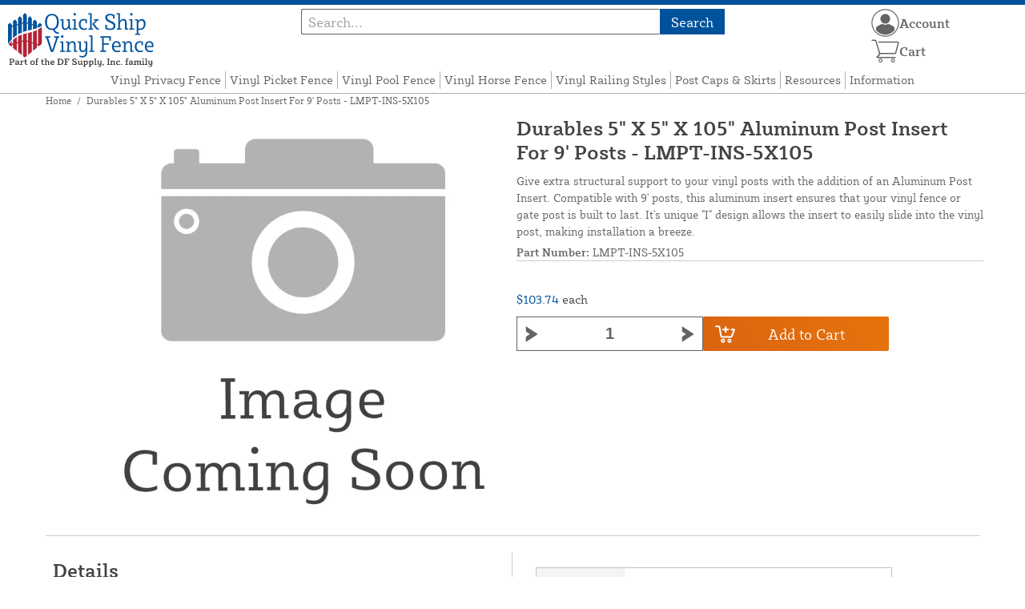

--- FILE ---
content_type: text/html; charset=UTF-8
request_url: https://quickshipvinylfence.com/store/durables-5-x-5-x-105-aluminum-post-insert-for-9-posts-lmpt-ins-5x105.html
body_size: 15168
content:
<!DOCTYPE html>

<!--[if lt IE 7 ]> <html lang="en" id="top" class="no-js ie6"> <![endif]-->
<!--[if IE 7 ]>    <html lang="en" id="top" class="no-js ie7"> <![endif]-->
<!--[if IE 8 ]>    <html lang="en" id="top" class="no-js ie8"> <![endif]-->
<!--[if IE 9 ]>    <html lang="en" id="top" class="no-js ie9"> <![endif]-->
<!--[if (gt IE 9)|!(IE)]><!--> <html lang="en" id="top" class="no-js"> <!--<![endif]-->

<head>
 
<meta http-equiv="Content-Type" content="text/html; charset=utf-8" />
<title>Durables  5&quot; X 5&quot; X 105&quot; Aluminum Post Insert For 9' Posts - LMPT-INS-5X105</title>
<meta name="description" content="&lt;p&gt;Ensure your vinyl fence posts are built to last by reinforcing them with 5&quot; X 5&quot; X 105&quot; Aluminum Post Insert. Designed to be compatible with 9' posts, this insert is made from sturdy aluminum that is light enough to make installation easy but durable e" />
<meta name="keywords" content="" />
<meta name="robots" content="INDEX,FOLLOW" />
<meta name="viewport" content="width=device-width, initial-scale=1, minimum-scale=1, maximum-scale=1" />
<link rel="icon" href="https://quickshipvinylfence.com/store/media/favicon/default/favicon.png" type="image/x-icon" />
<link rel="shortcut icon" href="https://quickshipvinylfence.com/store/media/favicon/default/favicon.png" type="image/x-icon" />
<link rel="preload" href="https://quickshipvinylfence.com/store/skin/frontend/copper/default/fonts/SybillaPro-Book.woff2" as="font" type="font/woff2" crossorigin="anonymous">
<link rel="preload" href="https://quickshipvinylfence.com/store/skin/frontend/copper/default/fonts/SybillaPro-Regular.woff2" as="font" type="font/woff2" crossorigin="anonymous">
<link rel="preload" href="https://quickshipvinylfence.com/store/skin/frontend/copper/default/fonts/SybillaPro-Medium.woff2" as="font" type="font/woff2" crossorigin="anonymous">
<link rel="preload" href="https://quickshipvinylfence.com/store/skin/frontend/copper/default/fonts/SybillaPro-Bold.woff2" as="font" type="font/woff2" crossorigin="anonymous">
<link rel="dns-prefetch" href="//dfsupply.heydfs.com">
<link rel="preconnect" href="//dfsupply.heydfs.com" crossorigin>
<link rel="stylesheet" type="text/css" href="https://quickshipvinylfence.com/store/js/lightbox2/lightbox.min.css?build11946" />
<link rel="stylesheet" type="text/css" href="https://quickshipvinylfence.com/store/skin/frontend/copper/default/css/dfs-styles.min.css?build11946" media="all" />
<link rel="stylesheet" type="text/css" href="https://quickshipvinylfence.com/store/skin/frontend/copper/default/css/print.min.css?build11946" media="print" />
<script type="text/javascript" src="https://quickshipvinylfence.com/store/js/prototype/prototype.min.js?build11946"></script>
<script type="text/javascript" src="https://quickshipvinylfence.com/store/js/dfs/jquery-3.min.js?build11946"></script>
<script type="text/javascript" src="https://quickshipvinylfence.com/store/js/lib/jquery/noconflict.min.js?build11946"></script>
<script type="text/javascript" src="https://quickshipvinylfence.com/store/js/lib/ccard.min.js?build11946"></script>
<script type="text/javascript" src="https://quickshipvinylfence.com/store/js/prototype/validation.min.js?build11946"></script>
<script type="text/javascript" src="https://quickshipvinylfence.com/store/js/varien/js.min.js?build11946"></script>
<script type="text/javascript" src="https://quickshipvinylfence.com/store/js/varien/form.min.js?build11946"></script>
<script type="text/javascript" src="https://quickshipvinylfence.com/store/js/coreoverride/form.min.js?build11946"></script>
<script type="text/javascript" src="https://quickshipvinylfence.com/store/js/varien/menu.min.js?build11946"></script>
<script type="text/javascript" src="https://quickshipvinylfence.com/store/js/mage/cookies.min.js?build11946"></script>
<script type="text/javascript" src="https://quickshipvinylfence.com/store/js/lightbox2/lightbox.min.js?build11946"></script>
<script type="text/javascript" src="https://quickshipvinylfence.com/store/js/amasty/amlabel/amlabel_observer.js?build11946"></script>
<script type="text/javascript" src="https://quickshipvinylfence.com/store/js/amasty/amlabel/amlabel_height.js?build11946"></script>
<script type="text/javascript" src="https://quickshipvinylfence.com/store/js/varien/product_options.js?build11946"></script>
<script type="text/javascript" src="https://quickshipvinylfence.com/store/js/varien/product.min.js?build11946"></script>
<script type="text/javascript" src="https://quickshipvinylfence.com/store/js/varien/product_options.min.js?build11946"></script>
<script type="text/javascript" src="https://quickshipvinylfence.com/store/js/varien/configurable.min.js?build11946"></script>
<script type="text/javascript" src="https://quickshipvinylfence.com/store/skin/frontend/base/default/js/msrp.min.js?build11946"></script>
<script type="text/javascript" src="https://quickshipvinylfence.com/store/skin/frontend/copper/default/js/msrp_copper.min.js?build11946"></script>
<script type="text/javascript" src="https://quickshipvinylfence.com/store/js/pws/jquery.rwdImageMaps.min.js?build11946" defer></script>
<script type="text/javascript" src="https://quickshipvinylfence.com/store/js/pws/jquery.maphilight.min.js?build11946" defer></script>
<script type="text/javascript" src="https://quickshipvinylfence.com/store/skin/frontend/copper/default/js/lib/modernizr.custom.min.js?build11946" defer></script>
<script type="text/javascript" src="https://quickshipvinylfence.com/store/skin/frontend/copper/default/js/lib/enquire.min.js?build11946" defer></script>
<script type="text/javascript" src="https://quickshipvinylfence.com/store/skin/frontend/copper/default/js/app.min.js?build11946" defer></script>
<script type="text/javascript" src="https://quickshipvinylfence.com/store/skin/frontend/copper/default/js/lib/imagesloaded.min.js?build11946" defer></script>
<script type="text/javascript" src="https://quickshipvinylfence.com/store/skin/frontend/copper/default/js/accessibility.min.js?build11946" defer></script>
<script type="text/javascript" src="https://quickshipvinylfence.com/store/skin/frontend/copper/default/js/partfinder_prefetch_fix.min.js?build11946" defer></script>
<script type="text/javascript" src="https://quickshipvinylfence.com/store/skin/frontend/copper/default/js/acticle_toc.min.js?build11946" defer></script>
<script type="text/javascript" src="https://quickshipvinylfence.com/store/skin/frontend/copper/default/js/swiper_init.min.js?build11946" defer></script>
<script type="text/javascript" src="https://quickshipvinylfence.com/store/skin/frontend/copper/default/js/jquery.lazy.min.js?build11946" defer></script>
<script type="text/javascript" src="https://quickshipvinylfence.com/store/skin/frontend/copper/default/js/tooltipster.bundle.min.js?build11946" defer></script>
<script type="text/javascript" src="https://quickshipvinylfence.com/store/skin/frontend/copper/default/js/tooltipster_init.js?build11946" defer></script>
<link rel="canonical" href="https://quickshipvinylfence.com/store/durables-5-x-5-x-105-aluminum-post-insert-for-9-posts-lmpt-ins-5x105.html" />

<script type="text/javascript">
//<![CDATA[
Mage.Cookies.path     = '/store';
Mage.Cookies.domain   = '.quickshipvinylfence.com';
//]]>
</script>
<meta name="viewport" content="initial-scale=1.0, width=device-width" />

<script type="text/javascript">
//<![CDATA[
optionalZipCountries = ["HK","IE","MO","PA"];
//]]>
</script>
            <!-- BEGIN GOOGLE ANALYTICS 4 CODE -->
        <script async src="https://www.googletagmanager.com/gtag/js?id=G-H7NRVP61W9"></script>
        <script>
            window.dataLayer = window.dataLayer || [];
            function gtag(){dataLayer.push(arguments);}
            gtag('js', new Date());
            gtag('config', 'G-H7NRVP61W9');
            gtag('event', 'view_item', {"currency":"USD","value":"103.74","items":[{"id":"LMPT-INS-5X105","name":"Durables  5\" X 5\" X 105\" Aluminum Post Insert For 9' Posts - LMPT-INS-5X105","list_name":"Product Detail Page","brand":"Durables","category":"Products","price":"103.74"}]});        </script>
        <!-- END GOOGLE ANALYTICS 4 CODE -->
    <script language="javascript" src="https://d39bsabgls48ex.cloudfront.net/DFS_analytics/analytics.js" defer></script><script>(function(w,d,t,r,u){var f,n,i;w[u]=w[u]||[],f=function(){var o={ti:"11032906"};o.q=w[u],w[u]=new UET(o),w[u].push("pageLoad")},n=d.createElement(t),n.src=r,n.async=1,n.onload=n.onreadystatechange=function(){var s=this.readyState;s&&s!=="loaded"&&s!=="complete"||(f(),n.onload=n.onreadystatechange=null)},i=d.getElementsByTagName(t)[0],i.parentNode.insertBefore(n,i)})(window,document,"script","//bat.bing.com/bat.js","uetq");</script><script>!function(f,b,e,v,n,t,s){if(f.fbq)return;n=f.fbq=function(){n.callMethod?n.callMethod.apply(n,arguments):n.queue.push(arguments)};if(!f._fbq)f._fbq=n;n.push=n;n.loaded=!0;n.version='2.0';n.queue=[];t=b.createElement(e);t.async=!0;t.src=v;s=b.getElementsByTagName(e)[0];s.parentNode.insertBefore(t,s)}(window, document,'script','https://connect.facebook.net/en_US/fbevents.js');fbq('init', '289286863410251');fbq('track', 'PageView');</script><noscript><img height="1" width="1" style="display:none"src="https://www.facebook.com/tr?id=289286863410251&ev=PageView&noscript=1"/></noscript>
			<script>
				!function(t,e){var o,n,p,r;e.__SV||(window.posthog=e,e._i=[],e.init=function(i,s,a){function g(t,e){var o=e.split(".");2==o.length&&(t=t[o[0]],e=o[1]),t[e]=function(){t.push([e].concat(Array.prototype.slice.call(arguments,0)))}}(p=t.createElement("script")).type="text/javascript",p.async=!0,p.src=s.api_host.replace(".i.posthog.com","-assets.i.posthog.com")+"/static/array.js",(r=t.getElementsByTagName("script")[0]).parentNode.insertBefore(p,r);var u=e;for(void 0!==a?u=e[a]=[]:a="posthog",u.people=u.people||[],u.toString=function(t){var e="posthog";return"posthog"!==a&&(e+="."+a),t||(e+=" (stub)"),e},u.people.toString=function(){return u.toString(1)+".people (stub)"},o="capture identify alias people.set people.set_once set_config register register_once unregister opt_out_capturing has_opted_out_capturing opt_in_capturing reset isFeatureEnabled onFeatureFlags getFeatureFlag getFeatureFlagPayload reloadFeatureFlags group updateEarlyAccessFeatureEnrollment getEarlyAccessFeatures getActiveMatchingSurveys getSurveys getNextSurveyStep onSessionId setPersonProperties".split(" "),n=0;n<o.length;n++)g(u,o[n]);e._i.push([i,s,a])},e.__SV=1)}(document,window.posthog||[]);
				posthog.init('phc_NVGZLlUhu60BnjyTiCfsZhxhkOaYeTgdCb38a7YHVE8',{
					api_host:'https://us.i.posthog.com',
					person_profiles: 'identified_only'
				});
				posthog.register({
					domain: window.location.hostname
				});
			</script>
		


</head>
<body class="catalog-product-view prefetch-allow catalog-product-view product-durables-5-x-5-x-105-aluminum-post-insert-for-9-posts-lmpt-ins-5x105">
<div class="wrapper">
        <noscript>
        <div class="global-site-notice noscript">
            <div class="notice-inner">
                <p>
                    <strong>JavaScript seems to be disabled in your browser.</strong><br />
                    You must have JavaScript enabled in your browser to utilize the functionality of this website.                </p>
            </div>
        </div>
    </noscript>
    <div class="page">
        <div class="calc-container">
            
<div class="header-language-background">
    <div class="header-language-container">
        <a class="welcome-msg"
            href="https://quickshipvinylfence.com/store/information/contact.html/"><script type="text/javascript">
//<![CDATA[
if (!Mage.Cookies.path) {
    Mage.Cookies.path = '/store';
}
if (!Mage.Cookies.domain) {
    Mage.Cookies.domain = 'quickshipvinylfence.com';
}
var json = Mage.Cookies.get('welcome');
if (json) {
    var html = JSON && JSON.parse(json) || json.evalJSON();
    document.write(decodeURIComponent((html + '').replace(/\+/g, '%20')));
    }
//]]>
</script></a>
    </div>
</div>

<div class="components-top-nav">
			<div class="searchbar-input">
			
<form id="search_mini_form" action="https://quickshipvinylfence.com/store/catalogsearch/result/" method="get">
    <div id="algolia-searchbox">
        <label for="search"></label>
        <input id="search" type="text" name="q" class="input-text algolia-search-input" autocomplete="off" spellcheck="false" autocapitalize="off" placeholder="Search..." />
        <button onclick="q" class="searchbutton">Search</button>
    </div>
</form>


			<a href="#header-search" class="skip-link skip-search search-header">
				<!-- <span class="icon"></span> -->
				<span class="label">Search</span>
			</a>
		</div>
	
    <div class="hamburger-phone-wrapper">
        <div class="menu-at-top">
            <a href="#header-nav-mobile">
                <div id="ham1" class="ham">
                    <span class="bar"></span>
                    <span class="bar"></span>
                    <span class="bar"></span>
                </div>
            </a>
        </div>
        </div>
   
    <div class="logo-at-top">
        <a class="logo" id="logo" href="https://quickshipvinylfence.com/store/">
            <img src="https://quickshipvinylfence.com/store/skin/frontend/base/default/images/quickshipvinylfence-logo.svg" alt="Quick Ship Vinyl Fence" class="large" />
        </a>
    </div>

    <div class="print-display">
            <p class="print-display-item">quickshipvinylfence.com</p>
            <p class="print-display-item">sales@quickshipvinylfence.com</p>
            <p class="print-display-item">(888) 378-1097</p>
        </div>
    <div id="header-nav">
        
<div class="links-search">
            <nav id="nav">
            <!-- <li class="mobile-only">Menu</li> -->
            <ol class="nav-primary">
                <li  class="level0 nav-1 first"><a href="https://quickshipvinylfence.com/store/privacy-fence-sections.html" class="level0 ">Vinyl Privacy Fence</a></li><li  class="level0 nav-2"><a href="https://quickshipvinylfence.com/store/picket-sections.html" class="level0 ">Vinyl Picket Fence</a></li><li  class="level0 nav-3"><a href="https://quickshipvinylfence.com/store/pool-sections.html" class="level0 ">Vinyl Pool Fence</a></li><li  class="level0 nav-4"><a href="https://quickshipvinylfence.com/store/horse-fence-style-finder.html" class="level0 ">Vinyl Horse Fence</a></li><li  class="level0 nav-5"><a href="https://quickshipvinylfence.com/store/vinyl-railing.html" class="level0 ">Vinyl Railing Styles</a></li><li  class="level0 nav-6"><a href="https://quickshipvinylfence.com/store/post-caps.html" class="level0 ">Post Caps &amp; Skirts</a></li><li  class="level0 nav-7"><a href="https://quickshipvinylfence.com/store/resources.html" class="level0 ">Resources</a></li><li  class="level0 nav-8 last"><a href="https://quickshipvinylfence.com/store/store-information.html" class="level0 ">Information</a></li>            </ol>
        </nav>
    </div>
<div class="links-search">
<div id="header-nav-mobile">
    <nav id="mobileNav">
        <div class="mobile-menu-top">
            <div class="close-logo">
                <div class="logo-close flex">
                <div class="close-button"><span>X</span></div>
                <div class="logo-container">
                    <a href="https://quickshipvinylfence.com/store/">
                                                <img src="https://quickshipvinylfence.com/store/skin/frontend/base/default/images/quickshipvinylfence-logo.svg" />
                    </a>
                </div>
                <div class="cart-container">
                                    <a href="https://quickshipvinylfence.com/store/checkout/cart/" 
                    data-target-element="#header-cart" 
                    class="flex-col skip-cart  no-count">
                                                    <img class="cart-icon" src="https://quickshipvinylfence.com/store/skin/frontend/copper/default/images/icons/shoppingcart.svg" alt="cart-icon">
                        <span class="label">Cart</span>
                        <span class="count">0</span>
                    </a>
                </div>
                </div>
                <div class="account-container justify-between align-center flex">
                <a href="https://quickshipvinylfence.com/store/store-information/contact.html" class="mobile mobileContactUsBtn">
                        Contact Us
                    </a>
                    <ul class="account-contact">
                                            <li class="reg-sign"><a class=" myAccountBtnMobile" href="https://quickshipvinylfence.com/store/customer/account/login/">Sign In</a></li>
                                        </ul>
                  

                </div>
            </div>
        </div>
        <div class="menu-items flex justify-center flex-col">
    <h3>Site Menu</h3>
    
    <ul class="mobile-menu">
        <ul class="menu-level1"><li class="menu-item1"><div class="flex align-center justify-between link-href-container"><a href="https://quickshipvinylfence.com/store/privacy-fence-sections.html" class="menu-link">Vinyl Privacy Fence</a></div></li><li class="menu-item1"><div class="flex align-center justify-between link-href-container"><a href="https://quickshipvinylfence.com/store/picket-sections.html" class="menu-link">Vinyl Picket Fence</a></div></li><li class="menu-item1"><div class="flex align-center justify-between link-href-container"><a href="https://quickshipvinylfence.com/store/pool-sections.html" class="menu-link">Vinyl Pool Fence</a></div></li><li class="menu-item1"><div class="flex align-center justify-between link-href-container"><a href="https://quickshipvinylfence.com/store/horse-fence-style-finder.html" class="menu-link">Vinyl Horse Fence</a></div></li><li class="menu-item1"><div class="flex align-center justify-between link-href-container"><a href="https://quickshipvinylfence.com/store/vinyl-railing.html" class="menu-link">Vinyl Railing Styles</a></div></li><li class="menu-item1"><div class="flex align-center justify-between link-href-container"><a href="https://quickshipvinylfence.com/store/post-caps.html" class="menu-link">Post Caps & Skirts</a></div></li><li class="menu-item1"><div class="flex align-center justify-between link-href-container"><a href="https://quickshipvinylfence.com/store/resources.html" class="menu-link">Resources</a></div></li><li class="menu-item1"><div class="flex align-center justify-between link-href-container"><a href="https://quickshipvinylfence.com/store/store-information.html" class="menu-link">Information</a></div></li></ul>    </ul>

<script type="text/javascript">
    $j(document).ready(function () {
        $j('.menu-level2, .menu-level3').hide(); 

        $j('.link-href-container').on('click', function (e) {
            var $submenu = $j(this).closest('li').find('> ul'); 
            var $parentItem = $j(this).closest('.menu-item1');
            var $allLinks = $j('.link-href-container'); 
            var $allSubmenus = $j('.menu-level2, .menu-level3'); 
            var $allParents = $j('.menu-item1'); 
            if ($submenu.length) {
                e.preventDefault(); 
                 $allSubmenus.not($submenu).slideUp();
                $allLinks.not(this).removeClass('expanded').css('border-bottom', '1px solid var(--border)');
                $allParents.not($parentItem).css('border-bottom', 'none');
                $j('.arrow-img').not($j(this).find('.arrow-img')).removeClass('flipped');
                $submenu.slideToggle();
                $j(this).toggleClass('expanded'); 
                if ($j(this).hasClass('expanded')) {
                    $j(this).css('border-bottom', 'none');
                    $parentItem.css('border-bottom', '1px solid var(--border)');
                } else {
                    $parentItem.css('border-bottom', 'none');
                    setTimeout(() => {
                        $j(this).css('border-bottom', '1px solid var(--border)');
                    }, 300); 
                }
                const $arrow = $j(this).find('.arrow-img');
                if ($arrow.length) {
                    $arrow.toggleClass('flipped');
                }
            }
        });
        $j('#header-nav-mobile').on('classChanged', function () {
            if (!$j(this).hasClass('active')) {
                $j('.menu-level2, .menu-level3').slideUp();
                $j('.link-href-container').removeClass('expanded'); 
                $j('.arrow-img').removeClass('flipped');
                $j('.menu-item1').css('border-bottom', 'none');

                setTimeout(() => {
                    $j('.link-href-container').css('border-bottom', '1px solid var(--border)');
                }, 300); 
            }
            
        });
        const observer = new MutationObserver(function (mutations) {
            mutations.forEach(function (mutation) {
                if (mutation.attributeName === 'class') {
                    $j(mutation.target).trigger('classChanged');
                }
            });
        });
        observer.observe(document.querySelector('#header-nav-mobile'), { attributes: true });
    });
</script>
</div>
    </nav>
</div>
</div>    </div>
    <div class="account-cart-wrapper" id="account-cart-wrapper">
    <div id="account-menu-trigger">
        <a href="https://quickshipvinylfence.com/store/customer/account/" class="skip-link">
        <div class="flex skip-account">
                <img id="account-icon" src="https://quickshipvinylfence.com/store/skin/frontend/copper/default/images/icons/account.svg" alt="cart-icon">
            <span class="label" style="font-size:16px;">Account</span>
            </div>
        </a>
        </div>
        <div class="header-minicart">
            <div class="mini-cart-header mini-header">
                
 
<a href="https://quickshipvinylfence.com/store/checkout/cart/" data-target-element="#header-cart" class="skip-cart  no-count">
                              <img class="cart-icon" src="https://quickshipvinylfence.com/store/skin/frontend/copper/default/images/icons/shoppingcart.svg" alt="cart-icon">
    <span class="label">Cart</span>
    <span class="count">0</span>
</a>            </div>
        </div>
        <div id="header-account">
            <div class="links">
        <ul>
                                    <li class="acct-nav first"><a href="https://quickshipvinylfence.com/store/customer/account/" title="My Account" >My Account</a></li>
                                                <li class="acct-nav "><a href="https://quickshipvinylfence.com/store/checkout/cart/" title="My Cart" class="top-link-cart">My Cart</a></li>
                                                <li class="acct-nav "><a href="https://quickshipvinylfence.com/store/purchase/" title="Checkout" class="top-link-checkout">Checkout</a></li>
                                                <li class="acct-nav "><a href="https://quickshipvinylfence.com/store/customer/account/create/" title="Register" >Register</a></li>
                                                <li class="acct-nav  last"><a href="https://quickshipvinylfence.com/store/customer/account/login/" title="Log In" >Log In</a></li>
                        </ul>
</div>
        </div>
    </div>
</div>
<script>
 $j(document).ready(function () {
    $j('#account-menu-trigger').on('click', function (e) {
        e.preventDefault(); 
        if ($j('#header-account').hasClass('skip-active')) {
            $j('#header-account').removeClass('skip-active');
        } else {
            $j('#header-account').addClass('skip-active'); 
        }
    });
    $j(document).on('click', function (e) {
        if (
            !$j(e.target).closest('#header-account').length && 
            !$j(e.target).closest('#account-menu-trigger').length 
        ) {
            $j('#header-account').removeClass('skip-active'); 
        }
    });
    $j(document).on('click', function () {
        $j('.nav-primary li.level0').removeClass('menu-active');
    });
});



</script>            <div class="main-container col1-layout">
                <div class="main">
                    <div class="breadcrumbs">
    <ul>
                    <li class="home">
                            <a href="https://quickshipvinylfence.com/store/" title="Go to Home Page">Home</a>
                                        <span>/ </span>
                        </li>
                    <li class="product">
                            <strong>Durables  5&quot; X 5&quot; X 105&quot; Aluminum Post Insert For 9' Posts - LMPT-INS-5X105</strong>
                                    </li>
            </ul>
</div>
                                        <div class="col-main simple-product-main">
                        <script type="text/javascript">
//<![CDATA[
if (!Mage.Cookies.path) {
    Mage.Cookies.path = '/store';
}
if (!Mage.Cookies.domain) {
    Mage.Cookies.domain = 'quickshipvinylfence.com';
}
var json = Mage.Cookies.get('global_messages');
if (json) {
    var html = JSON && JSON.parse(json) || json.evalJSON();
    document.write(decodeURIComponent((html + '').replace(/\+/g, '%20')));
            Mage.Cookies.set('global_messages', '');
    }
//]]>
</script>                        <div id="map-popup" class="map-popup" style="display:none;">
    <a href="#" class="map-popup-close" id="map-popup-close">&times;</a>
    <div class="map-popup-heading"><h3 id="map-popup-heading"></h3></div>
    <div class="map-popup-content" id="map-popup-content">
        <div class="map-popup-msrp" id="map-popup-msrp-box">
            <span class="label">Price:</span>
            <span style="text-decoration:line-through;" id="map-popup-msrp"></span>
        </div>
        <div class="map-popup-price" id="map-popup-price-box">
            <span class="label">Actual Price:</span>
            <span id="map-popup-price"></span>
        </div>
        <div class="map-popup-checkout">
            <form action="" method="POST" id="product_addtocart_form_from_popup">
                <input type="hidden" name="product" class="product_id" value="" id="map-popup-product-id" />
                <div class="additional-addtocart-box">
                                    </div>
                <button type="button" title="Add to Cart" class="button btn-cart" id="map-popup-button"><span><span>Add to Cart</span></span></button>
            </form>
        </div>
        <script type="text/javascript">
        //<![CDATA[
            document.observe("dom:loaded", Catalog.Map.bindProductForm);
        //]]>
        </script>
    </div>
    <div class="map-popup-text" id="map-popup-text">Pricing Not Available Online. Please Call for Pricing: 1-(800) 878-7829</div>
    <div class="map-popup-text" id="map-popup-text-what-this">Pricing Not Available Online. Please Call for Pricing: 1-(800) 878-7829</div>
</div>
<script type="text/javascript">
    var optionsPrice = new Product.OptionsPrice([]);
</script>
<div id="messages_product_view"></div>
<div class="product-view">
    <h1 class="centered">Durables  5&quot; X 5&quot; X 105&quot; Aluminum Post Insert For 9' Posts - LMPT-INS-5X105</h1>
    <form action="https://quickshipvinylfence.com/store/checkout/cart/add/uenc/aHR0cHM6Ly9xdWlja3NoaXB2aW55bGZlbmNlLmNvbS9zdG9yZS9kdXJhYmxlcy01LXgtNS14LTEwNS1hbHVtaW51bS1wb3N0LWluc2VydC1mb3ItOS1wb3N0cy1sbXB0LWlucy01eDEwNS5odG1s/product/1939/form_key/fVgsjxbLfTKhzMUl/" method="post" id="product_addtocart_form" >
        <div class="product-essential">
            <div class="details-flex">
                <input name="form_key" type="hidden" value="fVgsjxbLfTKhzMUl" />
                <div class="no-display">
                    <input type="hidden" name="product" value="1939" />
                    <input type="hidden" name="related_product" id="related-products-field" value="" />
                </div>
            </div>
            <div class="product-img-box">
                <div class="product-image">
    <a class="example-image-link" href="https://quickshipvinylfence.com/store/media/catalog/product/cache/1/image/9df78eab33525d08d6e5fb8d27136e95/images/catalog/product/placeholder/image.jpg"
        data-lightbox="product-set" data-title="Durables  5&quot; X 5&quot; X 105&quot; Aluminum Post Insert For 9' Posts - LMPT-INS-5X105">
         <div class="amlabel-div">
            </div>
        <img id="image-main" class="gallery-image visible"
            src="https://quickshipvinylfence.com/store/media/catalog/product/cache/1/image/600x600/9df78eab33525d08d6e5fb8d27136e95/images/catalog/product/placeholder/image.jpg" 
            srcset="https://quickshipvinylfence.com/store/media/catalog/product/cache/1/image/780x780/9df78eab33525d08d6e5fb8d27136e95/images/catalog/product/placeholder/image.jpg 780w,
            https://quickshipvinylfence.com/store/media/catalog/product/cache/1/image/800x800/9df78eab33525d08d6e5fb8d27136e95/images/catalog/product/placeholder/image.jpg 800w,
            https://quickshipvinylfence.com/store/media/catalog/product/cache/1/image/900x900/9df78eab33525d08d6e5fb8d27136e95/images/catalog/product/placeholder/image.jpg 900w,
            https://quickshipvinylfence.com/store/media/catalog/product/cache/1/image/1000x1000/9df78eab33525d08d6e5fb8d27136e95/images/catalog/product/placeholder/image.jpg 1000w,
            https://quickshipvinylfence.com/store/media/catalog/product/cache/1/image/1200x1200/9df78eab33525d08d6e5fb8d27136e95/images/catalog/product/placeholder/image.jpg 1200w,
            https://quickshipvinylfence.com/store/media/catalog/product/cache/1/image/1380x1380/9df78eab33525d08d6e5fb8d27136e95/images/catalog/product/placeholder/image.jpg 1380w,
            https://quickshipvinylfence.com/store/media/catalog/product/cache/1/image/1400x1400/9df78eab33525d08d6e5fb8d27136e95/images/catalog/product/placeholder/image.jpg 1400w,
            https://quickshipvinylfence.com/store/media/catalog/product/cache/1/image/1800x1800/9df78eab33525d08d6e5fb8d27136e95/images/catalog/product/placeholder/image.jpg 1800w "
            sizes="(min-width: 2500px) 900px,
                                (min-width: 2000px) and (max-width: 2499px) 700px,
                                (max-width: 1999px) 690px,
                                (max-width: 1460px) 450px,
                                (max-width: 1122px) 390px,
                                (max-width: 800px) 600px,
                                (max-width: 720px) 500px,
                                (max-width: 600px) 400px,
                                (max-width: 490px) 300px "
           alt="Durables  5&quot; X 5&quot; X 105&quot; Aluminum Post Insert For 9' Posts - LMPT-INS-5X105"
            title="Durables  5&quot; X 5&quot; X 105&quot; Aluminum Post Insert For 9' Posts - LMPT-INS-5X105" />
    </a>
</div>
<script>
$j(document).ready(function () {
    function updateHeight() {
        var imageHeight = $j('#image-main').outerHeight(); 
        $j('.product-img-box').css('height', imageHeight + 'px');
    }
    $j(window).resize(updateHeight);
    $j('#image-main').on('load', function () {
        updateHeight();
    }).each(function () {
        if (this.complete) $j(this).trigger('load'); 
    });
    updateHeight();
});
</script>            </div>
            <div class="product-shop">
            <h1 class="desktop-h">Durables  5&quot; X 5&quot; X 105&quot; Aluminum Post Insert For 9' Posts - LMPT-INS-5X105</h1>
                                    <div class="short-description">
                        
                        <div class="std">
                            Give extra structural support to your vinyl posts with the addition of an Aluminum Post Insert. Compatible with 9' posts, this aluminum insert ensures that your vinyl fence or gate post is built to last. It's unique "I" design allows the insert to easily slide into the vinyl post, making installation a breeze.                         </div>
                                                						<div class="sku-at-the-top">
                            <strong>Part Number:</strong>
                            LMPT-INS-5X105                        </div>
                                            </div>
                                <div class="product-pricing-information">
                                            <div class="product-pricing-col2">
                            <div class="add-to-box">
                                                                    <div class="flex-for-price">
                                        <div class="price-info">
                                            <div class="price" id="amlabel-product-price-1939" style="display:none"></div>

                                  
    <div class="price-box">
                                                                <span class="regular-price" id="product-price-1939">
                     <span style="visibility:hidden;"><span class="multiplePricingEach">$103.74</span> each</span>                                            <span class="multiplePricingSub"><span class="price">$103.74</span> <span class="label-name">each</span></span>                                                        </span>
                            
        </div>


                                                                                    </div>
                                                                                        <div class="add-to-cart">
                <div class="qty-wrapper">
        	<script type="text/javascript">
        		var incrementQty;
        		function dispatchQtyChange(){
        			const inputField = document.querySelector('input[name="qty"]');
							const inputChangeEvent = new Event('input');
							inputField.dispatchEvent(inputChangeEvent);
        		}
        		function startPlusQty(inputField){
        			incrementQty = setInterval(function(){
        				inputField.stepUp();
        			},250);
        		}
        		function startMinusQty(inputField){
        			incrementQty = setInterval(function(){
        				inputField.stepDown();
        			},250);
        		}
        		function stopQty(){
        			clearInterval(incrementQty);
        			dispatchQtyChange();
        		}
        	</script>
		        	<button class="minus" type="button" onmousedown="startMinusQty(this.parentNode.querySelector('input[type=number]'))" onmouseup="stopQty()" onclick="this.parentNode.querySelector('input[type=number]').stepDown();dispatchQtyChange();" ><img src="https://quickshipvinylfence.com/store/skin/frontend/copper/default/images/icons/fancybullet.svg"></button> 
          <input type="number" pattern="\d*(\.\d+)?" name="qty" id="qty" maxlength="12" step="1" 
        min="1" 
          value="1" 
          title="Qty" 
          class="input-text qty" />
          <button type="button" onmousedown="startPlusQty(this.parentNode.querySelector('input[type=number]'))" onmouseup="stopQty()" onclick="this.parentNode.querySelector('input[type=number]').stepUp();dispatchQtyChange();" class="plus"><img src="https://quickshipvinylfence.com/store/skin/frontend/copper/default/images/icons/fancybullet.svg"></button>
        </div>
                <div class="add-to-cart-buttons">
            <button type="button" title="Add to Cart" class="button btn-cart" onclick="productAddToCartForm.submit(this)"><span><span>Add to Cart</span></span></button>
                    </div>
    </div>
                                                                                            <span class="or">OR</span>
                                                                                                                                                            </div>
                                    <div class="tier-pricing-container">
                                        

<script type="text/javascript">
//populate customer tiers
let tierQuantities = [];
let tierPricing = [];
let baseTier = 1;
let basePrice = 103.74;
let currentPrice = 103.74;
let productId = 1939;

const decimalCount = num => {
   const numStr = String(num);
   if (numStr.includes('.')) {
      return numStr.split('.')[1].length;
   };
   return 0;
}

const userSelectedQty = document.querySelector('input[name="qty"]');
userSelectedQty.addEventListener("input", updateDFSSimplePricing);
function updateDFSSimplePricing(qtyField){
	let customerSelectedQty = parseInt(qtyField.target.value);
	
	if(tierQuantities.length > 0){
		//tiers available
		for(var i=tierQuantities.length - 1;i>=0;i--){
			if(customerSelectedQty >= tierQuantities[i]){
				//update tier rows to show selected row
				$j(".tier-selected").removeClass("tier-selected");
				$j('.tier-' + i).addClass("tier-selected");
				currentPrice = tierPricing[i];
				break;
			}
			else{
				if(customerSelectedQty >= parseInt(baseTier)){
					$j(".tier-selected").removeClass("tier-selected");
					$j(".tier-base").addClass("tier-selected");
					currentPrice = basePrice;
				}
				else{
					$j(".tier-selected").removeClass("tier-selected");
					currentPrice = basePrice;
				}
			}
		}
	}
	
	//multiply pricing
	if((customerSelectedQty > parseInt(baseTier)) || ((parseInt(baseTier) > 1) && (customerSelectedQty > 1))){
		var eachPrice = parseFloat(currentPrice).toLocaleString("en-US", { maximumFractionDigits: 4, minimumFractionDigits: 2 });
		var subPrice = parseFloat(customerSelectedQty * currentPrice).toLocaleString("en-US", { maximumFractionDigits: 4, minimumFractionDigits: 2 });
		var customerSelectedQtyFormatted = customerSelectedQty.toLocaleString("en-US");
		if(decimalCount(eachPrice) > 2)
			eachPrice = parseFloat(currentPrice).toLocaleString("en-US", { minimumFractionDigits: 4 });
		if(decimalCount(subPrice) > 2)
			subPrice = parseFloat(customerSelectedQty * currentPrice).toLocaleString("en-US", { minimumFractionDigits: 4 });
				
		$j("#product-price-"+productId+" .multiplePricingEach").attr("style","visibility:visible");
		
		$j("#product-price-"+productId+" .multiplePricingEach").html(
    "<span class=\"each\">$" + eachPrice + "</span> " +
    "<span class=\"how-many\">each x " + customerSelectedQtyFormatted + "</span>"
);

$j("#product-price-" + productId + " .multiplePricingSub").html(
    "<span class=\"price sub\">$" + subPrice + "</span> " + 
    "<span class=\"subtotal\">subtotal</span>"        
);

	}
	else{
		var subPrice = parseFloat(currentPrice).toLocaleString("en-US", { minimumFractionDigits: 4 });
		
		$j("#product-price-"+productId+" .multiplePricingEach").attr("style","visibility:hidden");
		$j("#product-price-"+productId+" .multiplePricingSub").html("<span class=\"price\">$"+subPrice+"</span>");
	}
}

function updateDFSConfigPricing(qtyField,newBasePrice){
	let customerSelectedQty = parseInt(qtyField.target.value);
	let customerSelectedQtyFormatted = customerSelectedQty.toLocaleString("en-US");
	
	//multiply pricing
	if((customerSelectedQty > parseInt(baseTier)) || ((parseInt(baseTier) > 1) && (customerSelectedQty > 1))){
    $j("#product-price-"+productId+" .multiplePricingEach").attr("style","visibility:visible");
    $j("#product-price-" + productId + " .multiplePricingEach").html(
            "<span class=\"each\">$" + eachPrice + "</span> " + 
            "<span class=\"how-many\">each x " + customerSelectedQtyFormatted + "</span>"
        );
		$j("#product-price-" + productId + " .multiplePricingSub").html(
    "<span class=\"price sub\">$" + subPrice + "</span> " + 
    "<span class=\"subtotal\">subtotal</span>"       
);

}

	else{
		$j("#product-price-"+productId+" .multiplePricingEach").attr("style","visibility:hidden");
		$j("#product-price-"+productId+" .multiplePricingSub").html("<span class=\"price\">$"+parseFloat(newBasePrice).toLocaleString("en-US", { minimumFractionDigits: 4 })+"</span>");
	}
}

</script>                                    </div>
                            </div>
                            <div class="inventory-container">
                                <div class="instock-text-only" id="DFS_STOCKSTATUS" >&nbsp;</div>
<script>
jQuery.ajax({
    url: 'https://dfsupply.heydfs.com/API/stock/',
    type: 'POST',
    data: {
        payload: '[base64]'
    },
    success: function(dfs_response) {
        document.getElementById('DFS_STOCKSTATUS').innerHTML = dfs_response;
    }
});
</script>                            </div>
                        </div>
                                                    <div class="flex-tier-related"></div>
                                                            </div>
                <div class="flex-for-options">
                                                        </div>
                <div class="extra-info">
                                    </div>
                                            </div>
        </div>
    </form>
    <div class="two-column">
        <div class="column right-thin-border-product">
                <div class="std">
      <h2>Details</h2>
    	<h3>Durables  5&quot; X 5&quot; X 105&quot; Aluminum Post Insert For 9' Posts - LMPT-INS-5X105</h3>
      <p>Ensure your vinyl fence posts are built to last by reinforcing them with 5" X 5" X 105" Aluminum Post Insert. Designed to be compatible with 9' posts, this insert is made from sturdy aluminum that is light enough to make installation easy but durable enough to ensure your post can withstand even the harshest conditions. Post inserts are common for gate and fence posts that are installed in areas that are frequently prone to high winds. This insert provides the perfect amount of stability so your post does not snap under the powerful gusts. </p>
<br>
<p>Whether you are a fencing installation professional or an ordinary homeowner, this aluminum post insert is able to be easily and swiftly installed with little to no tools needed. Just place the insert inside the vinyl post before pouring the concrete base. We also recommend that a screw be placed into the bottom of the two posts to prevent the insert from shifting. With the addition of a post insert, you can have peace of mind that your vinyl posts are built to last.</p>
<br>
<h3>Specifications</h3>
<ul>
<li>Size:5" X 5" X 105"</li>
<li>Made for 9' posts</li>
<li>Material: Aluminum</li>
<li>Simple Installation</li>
</ul>    </div>
            <div id="successMessage" class="successMessage alert alert-success" style="display: none">Thank you! We will respond to your request within 1 business day.</div>
<div id="errorMessage" class="errorMessage alert alert-danger" style="display: none">Oops! An error occurred. Please try again later.</div>
            <div class="product-page-contact">
            <div class="contact-wrapper">
            <div class="contact-form-container">
            <div class="call-prefer-box">Prefer to Call?<a href="tel:8883781097"> (888) 378-1097</a> </div>
                <h3 class="contact-head">Questions about part number LMPT-INS-5X105?</h3>
                <p class="required">Required Fields *</p>
                <form id="product-page-contact-form" role="form" method="post" class="contactForm validateIt" data-email-subject="Contact Form" data-show-errors="true">
                    <h4>Name <span>*</span></h4>
					<input id="contact_name" name="name" required type="text" class="contact-form-input" />
                    <h4>Email <span>*</span></h4>
					<input id="contact_email" name="email" required type="email" class="contact-form-input" />
					<h4>Phone</h4>
					<input id="contact_phone" name="phone" type="tel" class="contact-form-input" />
                    <h4>My Questions <span>*</span></h4>
					<textarea id="contact_message" class="contact-form-input large-input" name="field[]" required></textarea>
                    <input type="hidden" id="DFS_SESSION" name="DFS_SESSION" value="" /><input type="hidden" id="DFS_CART" name="DFS_CART" value="FALSE" /><input type="hidden" id="DFS_PRODUCT" name="DFS_PRODUCT" value="LMPT-INS-5X105" />                    <input class="dfcontactform-submit" type="submit" name="submit" value="Send Message">
                </form>

            </div>
        </div>
            </div>
        </div>
        <div class="column">
            <div class="add-to-cart-wrapper">
                

                                    <div class="add-to-box">
                        <div class="product-compare-box">
                                                    </div>
                    </div>
                                                </div>
            <div class="margin-div">
                
                    <div class="add-info-two">
        <div class="add-info-table">
            <table class="data-table" id="product-attribute-specs-table">
                <col width="25%" />
                <col />
                <tbody>
                                                                    <tr>
                                <th class="label">
                                    SKU                                                                                                    </th>
                                <td class="data">
                                    LMPT-INS-5X105                                </td>
                            </tr>
                                                <tr>
                                <th class="label">
                                    Product                                                                                                    </th>
                                <td class="data">
                                    Post Insert                                </td>
                            </tr>
                                                <tr>
                                <th class="label">
                                    Height                                                                                                    </th>
                                <td class="data">
                                    9'                                </td>
                            </tr>
                                                <tr>
                                <th class="label">
                                    Post Size                                                                                                    </th>
                                <td class="data">
                                    5" Sq.                                </td>
                            </tr>
                                                <tr>
                                <th class="label">
                                    Material                                                                                                    </th>
                                <td class="data">
                                    Aluminum                                </td>
                            </tr>
                                                <tr>
                                <th class="label">
                                    Manufacturer                                                                                                    </th>
                                <td class="data">
                                    Durables                                </td>
                            </tr>
                                    </tbody>
            </table>
            <script type="text/javascript">
                decorateTable('product-attribute-specs-table')
            </script>
                </div>
         </div>
                <br>
                                <br>
                            </div>
        </div>
    </div>
    <div class="clearer"></div>
    </div>
<script src='https://www.google.com/recaptcha/api.js?render=6LfI66UZAAAAAKKjFLuENUxN1FZ0x-P2M15AxeVs'></script>
<script type="text/javascript">
    //<![CDATA[
    var productAddToCartForm = new VarienForm('product_addtocart_form');
    productAddToCartForm.submit = function(button, url) {
        if (this.validator.validate()) {
            var form = this.form;
            var oldUrl = form.action;

            if (url) {
                form.action = url;
            }
            var e = null;
            try {
                this.form.submit();
            } catch (e) {}
            this.form.action = oldUrl;
            if (e) {
                throw e;
            }

            if (button && button != 'undefined') {
                button.disabled = true;
            }
        }
    }.bind(productAddToCartForm);
    productAddToCartForm.submitLight = function(button, url) {
        if (this.validator) {
            var nv = Validation.methods;
            delete Validation.methods['required-entry'];
            delete Validation.methods['validate-one-required'];
            delete Validation.methods['validate-one-required-by-name'];
            // Remove custom datetime validators
            for (var methodName in Validation.methods) {
                if (methodName.match(/^validate-datetime-.*/i)) {
                    delete Validation.methods[methodName];
                }
            }
            if (this.validator.validate()) {
                if (url) {
                    this.form.action = url;
                }
                this.form.submit();
            }
            Object.extend(Validation.methods, nv);
        }
    }.bind(productAddToCartForm);
    //]]>



	$j(document).ready(function() {
		var modal360 = $j('#modal360');
		var overlay360 = $j('.modal-overlay');
		var close360 = $j('.close360').first();
		var model360content = $j('.modal-content');
		var gif360image = $j('#gifImage');

		if (!modal360.length || !overlay360.length || !close360.length || !model360content.length || !gif360image.length)
			return;

		function modal360ViewToggle() {
			overlay360.toggleClass('show');
			modal360.toggleClass('show');
			$j('body').toggleClass('no-scroll');
		}

		$j('#view360').click(function() {
			modal360ViewToggle();
			var gifUrl = gif360image.data('src');
			gif360image.attr('src', gifUrl).show();
		});

		close360.click(function() {
			modal360ViewToggle();
		});

		modal360.click(function(event) {
			if (!$j(event.target).closest(model360content).length) {
				modal360ViewToggle();
			}
		});

		overlay360.click(function(event) {
			if (!$j(event.target).closest(model360content).length) {
				modal360ViewToggle();
			}
		});

		// don't allow click propagation
		model360content.click(function(event) {
			event.stopPropagation();
		});
	});

	$j('#product-page-contact-form').submit(function(event) {
		event.preventDefault();
        var formRef = $j('#product-page-contact-form')[0];
		var name = $j('#contact_name').val();
		var email = $j("#contact_email").val();
        var phone = $j("#contact_phone").val();
		var DFS_PRODUCT = $j("#DFS_PRODUCT").val();
		var message = $j("#contact_message").val();
		var DFS_CART = $j("#DFS_CART").val();
		var DFS_SESSION = $j("#DFS_SESSION").val();
		grecaptcha.ready(function() {
			grecaptcha.execute('6LfI66UZAAAAAKKjFLuENUxN1FZ0x-P2M15AxeVs', {action: 'create_comment'}).then(function(token) {
				$j('#product-page-contact-form').prepend('<input type="hidden" name="g-recaptcha-response" value="' + token + '">');
				$j.post("https://dfsupply.heydfs.com/API/contact/endpoint/",{name: name, email: email, phone: phone, message: message, token: token, DFS_CART: DFS_CART, DFS_SESSION: DFS_SESSION, DFS_PRODUCT: DFS_PRODUCT}, function(result) {
						if(result.success) {
							document.getElementById("successMessage").style.display="block";
							formRef.reset();
                            document.querySelector(".product-page-contact").style.display = "none";
							gtag("event","generate_lead",{
								currency: "USD",
								value: 10,
								lead_source: "Product Page Question Form"
							});
						} else {
							document.getElementById("errorMessage").style.display="block";
						}
				});
			});;
		});
	});


</script>
<script type="text/javascript">
    var lifetime = 3600;
    var expireAt = Mage.Cookies.expires;
    if (lifetime > 0) {
        expireAt = new Date();
        expireAt.setTime(expireAt.getTime() + lifetime * 1000);
    }
    Mage.Cookies.set('external_no_cache', 1, expireAt);
</script>
                    </div>
                </div>
            </div>
        </div>
       </div>
        <div class="footer-container">
    <div class="footer">
    <ul class="cms-footer-list">
<li class="footer-links"><a href="https://quickshipvinylfence.com/store/information/about.html">About Us</a></li>
<li class="footer-links"><a href="https://quickshipvinylfence.com/store/information/contact.html">Contact Us</a></li>
<li class="footer-links"><a href="https://quickshipvinylfence.com/store/resources.html">Resources</a></li>
<li class="footer-links"><a href="https://quickshipvinylfence.com/store/information/website-and-price-policy.html">Website and Price Policy</a></li>
<li class="footer-links"><a href="https://quickshipvinylfence.com/store/information/privacy-policy.html">Privacy Policy</a></li>
<li class="footer-links"><a href="https://quickshipvinylfence.com/store/information/shipping.html">Shipping Policy</a></li>
<li class="footer-links"><a href="https://quickshipvinylfence.com/store/information/returns.html">Return Policy</a></li>
</ul>

<div class="cms-copyright"><ul class="payment-list">
<li><i class="pf pf-american-express-alt"></i></li>
<li><i class="pf pf-visa"></i></li>
<li><i class="pf pf-mastercard"></i></li>
<li><i class="pf pf-discover"></i></li>
<li><i class="pf pf-bank-transfer"></i></li>
</ul></div>

	<div class="cms-copyright-bottom">
		<div class="small-footnote">This site is protected by reCAPTCHA and the Google <a href="https://policies.google.com/privacy">Privacy Policy</a> and <a href="https://policies.google.com/terms">Terms of Service</a> apply.</div>
		&copy; 2026 DF Supply, Inc. All Rights Reserved.	</div>
    <div class="footer-banner"></div>
    </div>
</div>
                

        <script type="text/javascript">
            var amlabel_selector = '.amlabel-div';
                    </script>

<script type="text/javascript">
//<![CDATA[
document.observe('dom:loaded', function() {
    var blocks = $H();
    $$('div.fpc-block').each(function(el) {
        blocks.set(el.id, el);
    });
    if (blocks.keys().length) {
        var url = document.location.href;
        new Ajax.Request(url, {
            method: 'post',
            parameters: {
                fpc: 1,
                blocks: blocks.keys().join(',')
            },
            onSuccess: function(response) {
                var result = response.responseJSON;
                blocks.each(function(pair) {
                    $(pair.key).update(result.blocks[pair.key]);
                });
            }
        });
    }
});
//]]>
</script>



    <script type="application/ld+json">
            
    {
      "@context": "http://schema.org",
      "@type": "BreadcrumbList",
      "itemListElement": [{
        "@type": "ListItem",
        "position": 1,
        "item": {
          "@id": "https://quickshipvinylfence.com/store/",
          "name": "Home"
        }
      }    ]
    }
    </script>


<script type="text/javascript">
document.addEventListener("DOMContentLoaded",
	function() {
		var div, n,
			v = document.getElementsByClassName("youtube-player");
		for (n = 0; n < v.length; n++) {
			div = document.createElement("div");
			div.setAttribute("data-id", v[n].dataset.id);
			div.innerHTML = dfsYoutubeThumb(v[n].dataset.id);
			div.onclick = dfsYoutubeIframe;
			v[n].appendChild(div);
		}
	});

function dfsYoutubeThumb(id) {
	var thumb = '<img class="centered" src="https://i.ytimg.com/vi_webp/ID/0.webp">',
		play = '<div class="play"></div>';
		
	return thumb.replace("ID", id.split("?")[0]) + play;
}

function dfsYoutubeIframe() {
	var iframe = document.createElement("iframe");
	var embed = "https://www.youtube.com/embed/ID?autoplay=1";
	iframe.setAttribute("src", embed.replace("ID", this.dataset.id));
	iframe.setAttribute("style", "display: block; margin-left: auto; margin-right: auto; width:100%; height:100%;max-width:560px;max-height:315px;min-height:315px");
	iframe.setAttribute("frameborder", "0");
	iframe.setAttribute("width","560");
	iframe.setAttribute("height","315");
	iframe.setAttribute("allowfullscreen", "1");
	this.parentNode.replaceChild(iframe, this);
}

</script>
<script>
jQuery.ajax({
    url: 'https://dfsupply.heydfs.com/API/events/',
    type: 'POST',
    data: { payload: '[base64]'},
    success: function(dfs_response) {
    }
});
</script>
<img style="display:none;" src="https://dfsupply.heydfs.com/API/cross_domain/[base64]/" onerror="this.src = '[data-uri]';"/><script src="https://quickshipvinylfence.com/store/js/prefetch-pages/fetch.min.js" type="module"></script>
  
  
    
    
    
  <script type="application/ld+json">
{
  "@context": "http://schema.org/",
  "@type": "Product",
  "name": "Durables  5\" X 5\" X 105\" Aluminum Post Insert For 9' Posts - LMPT-INS-5X105",
  "image": [
    ],
"description": "Ensure your vinyl fence posts are built to last by reinforcing them with 5\" X 5\" X 105\" Aluminum Post Insert. Designed to be compatible with 9' posts, this insert is made from sturdy aluminum that is light enough to make installation easy but durable enou",
  "sku": "LMPT-INS-5X105",
  "mpn": "LMPT-INS-5X105",
  
	"brand": {
		"@type": "Brand",
		"name": "Durables"
	},
	"offers": {
    "@type": "Offer",
    "url": "https://quickshipvinylfence.com/store/durables-5-x-5-x-105-aluminum-post-insert-for-9-posts-lmpt-ins-5x105.html",
    "priceCurrency": "USD",
    "price": "103.74",
    "priceValidUntil": "2026-01-29",
    "itemCondition": "http://schema.org/NewCondition",
    "availability": "http://schema.org/InStock",
    "seller": {
      "@type": "Organization",
      "name": "QuickShipVinylFence.com"
    }
  }
}
</script>

  
</div>
</body>
<script>document.querySelectorAll('.main').forEach(function(main) {
  if (main.querySelector('.resource-hub')) {
    main.classList.add('resource-hub');
  }
});</script>
</html>

--- FILE ---
content_type: text/html; charset=utf-8
request_url: https://www.google.com/recaptcha/api2/anchor?ar=1&k=6LfI66UZAAAAAKKjFLuENUxN1FZ0x-P2M15AxeVs&co=aHR0cHM6Ly9xdWlja3NoaXB2aW55bGZlbmNlLmNvbTo0NDM.&hl=en&v=N67nZn4AqZkNcbeMu4prBgzg&size=invisible&anchor-ms=20000&execute-ms=30000&cb=l1m3x6m48fjn
body_size: 48857
content:
<!DOCTYPE HTML><html dir="ltr" lang="en"><head><meta http-equiv="Content-Type" content="text/html; charset=UTF-8">
<meta http-equiv="X-UA-Compatible" content="IE=edge">
<title>reCAPTCHA</title>
<style type="text/css">
/* cyrillic-ext */
@font-face {
  font-family: 'Roboto';
  font-style: normal;
  font-weight: 400;
  font-stretch: 100%;
  src: url(//fonts.gstatic.com/s/roboto/v48/KFO7CnqEu92Fr1ME7kSn66aGLdTylUAMa3GUBHMdazTgWw.woff2) format('woff2');
  unicode-range: U+0460-052F, U+1C80-1C8A, U+20B4, U+2DE0-2DFF, U+A640-A69F, U+FE2E-FE2F;
}
/* cyrillic */
@font-face {
  font-family: 'Roboto';
  font-style: normal;
  font-weight: 400;
  font-stretch: 100%;
  src: url(//fonts.gstatic.com/s/roboto/v48/KFO7CnqEu92Fr1ME7kSn66aGLdTylUAMa3iUBHMdazTgWw.woff2) format('woff2');
  unicode-range: U+0301, U+0400-045F, U+0490-0491, U+04B0-04B1, U+2116;
}
/* greek-ext */
@font-face {
  font-family: 'Roboto';
  font-style: normal;
  font-weight: 400;
  font-stretch: 100%;
  src: url(//fonts.gstatic.com/s/roboto/v48/KFO7CnqEu92Fr1ME7kSn66aGLdTylUAMa3CUBHMdazTgWw.woff2) format('woff2');
  unicode-range: U+1F00-1FFF;
}
/* greek */
@font-face {
  font-family: 'Roboto';
  font-style: normal;
  font-weight: 400;
  font-stretch: 100%;
  src: url(//fonts.gstatic.com/s/roboto/v48/KFO7CnqEu92Fr1ME7kSn66aGLdTylUAMa3-UBHMdazTgWw.woff2) format('woff2');
  unicode-range: U+0370-0377, U+037A-037F, U+0384-038A, U+038C, U+038E-03A1, U+03A3-03FF;
}
/* math */
@font-face {
  font-family: 'Roboto';
  font-style: normal;
  font-weight: 400;
  font-stretch: 100%;
  src: url(//fonts.gstatic.com/s/roboto/v48/KFO7CnqEu92Fr1ME7kSn66aGLdTylUAMawCUBHMdazTgWw.woff2) format('woff2');
  unicode-range: U+0302-0303, U+0305, U+0307-0308, U+0310, U+0312, U+0315, U+031A, U+0326-0327, U+032C, U+032F-0330, U+0332-0333, U+0338, U+033A, U+0346, U+034D, U+0391-03A1, U+03A3-03A9, U+03B1-03C9, U+03D1, U+03D5-03D6, U+03F0-03F1, U+03F4-03F5, U+2016-2017, U+2034-2038, U+203C, U+2040, U+2043, U+2047, U+2050, U+2057, U+205F, U+2070-2071, U+2074-208E, U+2090-209C, U+20D0-20DC, U+20E1, U+20E5-20EF, U+2100-2112, U+2114-2115, U+2117-2121, U+2123-214F, U+2190, U+2192, U+2194-21AE, U+21B0-21E5, U+21F1-21F2, U+21F4-2211, U+2213-2214, U+2216-22FF, U+2308-230B, U+2310, U+2319, U+231C-2321, U+2336-237A, U+237C, U+2395, U+239B-23B7, U+23D0, U+23DC-23E1, U+2474-2475, U+25AF, U+25B3, U+25B7, U+25BD, U+25C1, U+25CA, U+25CC, U+25FB, U+266D-266F, U+27C0-27FF, U+2900-2AFF, U+2B0E-2B11, U+2B30-2B4C, U+2BFE, U+3030, U+FF5B, U+FF5D, U+1D400-1D7FF, U+1EE00-1EEFF;
}
/* symbols */
@font-face {
  font-family: 'Roboto';
  font-style: normal;
  font-weight: 400;
  font-stretch: 100%;
  src: url(//fonts.gstatic.com/s/roboto/v48/KFO7CnqEu92Fr1ME7kSn66aGLdTylUAMaxKUBHMdazTgWw.woff2) format('woff2');
  unicode-range: U+0001-000C, U+000E-001F, U+007F-009F, U+20DD-20E0, U+20E2-20E4, U+2150-218F, U+2190, U+2192, U+2194-2199, U+21AF, U+21E6-21F0, U+21F3, U+2218-2219, U+2299, U+22C4-22C6, U+2300-243F, U+2440-244A, U+2460-24FF, U+25A0-27BF, U+2800-28FF, U+2921-2922, U+2981, U+29BF, U+29EB, U+2B00-2BFF, U+4DC0-4DFF, U+FFF9-FFFB, U+10140-1018E, U+10190-1019C, U+101A0, U+101D0-101FD, U+102E0-102FB, U+10E60-10E7E, U+1D2C0-1D2D3, U+1D2E0-1D37F, U+1F000-1F0FF, U+1F100-1F1AD, U+1F1E6-1F1FF, U+1F30D-1F30F, U+1F315, U+1F31C, U+1F31E, U+1F320-1F32C, U+1F336, U+1F378, U+1F37D, U+1F382, U+1F393-1F39F, U+1F3A7-1F3A8, U+1F3AC-1F3AF, U+1F3C2, U+1F3C4-1F3C6, U+1F3CA-1F3CE, U+1F3D4-1F3E0, U+1F3ED, U+1F3F1-1F3F3, U+1F3F5-1F3F7, U+1F408, U+1F415, U+1F41F, U+1F426, U+1F43F, U+1F441-1F442, U+1F444, U+1F446-1F449, U+1F44C-1F44E, U+1F453, U+1F46A, U+1F47D, U+1F4A3, U+1F4B0, U+1F4B3, U+1F4B9, U+1F4BB, U+1F4BF, U+1F4C8-1F4CB, U+1F4D6, U+1F4DA, U+1F4DF, U+1F4E3-1F4E6, U+1F4EA-1F4ED, U+1F4F7, U+1F4F9-1F4FB, U+1F4FD-1F4FE, U+1F503, U+1F507-1F50B, U+1F50D, U+1F512-1F513, U+1F53E-1F54A, U+1F54F-1F5FA, U+1F610, U+1F650-1F67F, U+1F687, U+1F68D, U+1F691, U+1F694, U+1F698, U+1F6AD, U+1F6B2, U+1F6B9-1F6BA, U+1F6BC, U+1F6C6-1F6CF, U+1F6D3-1F6D7, U+1F6E0-1F6EA, U+1F6F0-1F6F3, U+1F6F7-1F6FC, U+1F700-1F7FF, U+1F800-1F80B, U+1F810-1F847, U+1F850-1F859, U+1F860-1F887, U+1F890-1F8AD, U+1F8B0-1F8BB, U+1F8C0-1F8C1, U+1F900-1F90B, U+1F93B, U+1F946, U+1F984, U+1F996, U+1F9E9, U+1FA00-1FA6F, U+1FA70-1FA7C, U+1FA80-1FA89, U+1FA8F-1FAC6, U+1FACE-1FADC, U+1FADF-1FAE9, U+1FAF0-1FAF8, U+1FB00-1FBFF;
}
/* vietnamese */
@font-face {
  font-family: 'Roboto';
  font-style: normal;
  font-weight: 400;
  font-stretch: 100%;
  src: url(//fonts.gstatic.com/s/roboto/v48/KFO7CnqEu92Fr1ME7kSn66aGLdTylUAMa3OUBHMdazTgWw.woff2) format('woff2');
  unicode-range: U+0102-0103, U+0110-0111, U+0128-0129, U+0168-0169, U+01A0-01A1, U+01AF-01B0, U+0300-0301, U+0303-0304, U+0308-0309, U+0323, U+0329, U+1EA0-1EF9, U+20AB;
}
/* latin-ext */
@font-face {
  font-family: 'Roboto';
  font-style: normal;
  font-weight: 400;
  font-stretch: 100%;
  src: url(//fonts.gstatic.com/s/roboto/v48/KFO7CnqEu92Fr1ME7kSn66aGLdTylUAMa3KUBHMdazTgWw.woff2) format('woff2');
  unicode-range: U+0100-02BA, U+02BD-02C5, U+02C7-02CC, U+02CE-02D7, U+02DD-02FF, U+0304, U+0308, U+0329, U+1D00-1DBF, U+1E00-1E9F, U+1EF2-1EFF, U+2020, U+20A0-20AB, U+20AD-20C0, U+2113, U+2C60-2C7F, U+A720-A7FF;
}
/* latin */
@font-face {
  font-family: 'Roboto';
  font-style: normal;
  font-weight: 400;
  font-stretch: 100%;
  src: url(//fonts.gstatic.com/s/roboto/v48/KFO7CnqEu92Fr1ME7kSn66aGLdTylUAMa3yUBHMdazQ.woff2) format('woff2');
  unicode-range: U+0000-00FF, U+0131, U+0152-0153, U+02BB-02BC, U+02C6, U+02DA, U+02DC, U+0304, U+0308, U+0329, U+2000-206F, U+20AC, U+2122, U+2191, U+2193, U+2212, U+2215, U+FEFF, U+FFFD;
}
/* cyrillic-ext */
@font-face {
  font-family: 'Roboto';
  font-style: normal;
  font-weight: 500;
  font-stretch: 100%;
  src: url(//fonts.gstatic.com/s/roboto/v48/KFO7CnqEu92Fr1ME7kSn66aGLdTylUAMa3GUBHMdazTgWw.woff2) format('woff2');
  unicode-range: U+0460-052F, U+1C80-1C8A, U+20B4, U+2DE0-2DFF, U+A640-A69F, U+FE2E-FE2F;
}
/* cyrillic */
@font-face {
  font-family: 'Roboto';
  font-style: normal;
  font-weight: 500;
  font-stretch: 100%;
  src: url(//fonts.gstatic.com/s/roboto/v48/KFO7CnqEu92Fr1ME7kSn66aGLdTylUAMa3iUBHMdazTgWw.woff2) format('woff2');
  unicode-range: U+0301, U+0400-045F, U+0490-0491, U+04B0-04B1, U+2116;
}
/* greek-ext */
@font-face {
  font-family: 'Roboto';
  font-style: normal;
  font-weight: 500;
  font-stretch: 100%;
  src: url(//fonts.gstatic.com/s/roboto/v48/KFO7CnqEu92Fr1ME7kSn66aGLdTylUAMa3CUBHMdazTgWw.woff2) format('woff2');
  unicode-range: U+1F00-1FFF;
}
/* greek */
@font-face {
  font-family: 'Roboto';
  font-style: normal;
  font-weight: 500;
  font-stretch: 100%;
  src: url(//fonts.gstatic.com/s/roboto/v48/KFO7CnqEu92Fr1ME7kSn66aGLdTylUAMa3-UBHMdazTgWw.woff2) format('woff2');
  unicode-range: U+0370-0377, U+037A-037F, U+0384-038A, U+038C, U+038E-03A1, U+03A3-03FF;
}
/* math */
@font-face {
  font-family: 'Roboto';
  font-style: normal;
  font-weight: 500;
  font-stretch: 100%;
  src: url(//fonts.gstatic.com/s/roboto/v48/KFO7CnqEu92Fr1ME7kSn66aGLdTylUAMawCUBHMdazTgWw.woff2) format('woff2');
  unicode-range: U+0302-0303, U+0305, U+0307-0308, U+0310, U+0312, U+0315, U+031A, U+0326-0327, U+032C, U+032F-0330, U+0332-0333, U+0338, U+033A, U+0346, U+034D, U+0391-03A1, U+03A3-03A9, U+03B1-03C9, U+03D1, U+03D5-03D6, U+03F0-03F1, U+03F4-03F5, U+2016-2017, U+2034-2038, U+203C, U+2040, U+2043, U+2047, U+2050, U+2057, U+205F, U+2070-2071, U+2074-208E, U+2090-209C, U+20D0-20DC, U+20E1, U+20E5-20EF, U+2100-2112, U+2114-2115, U+2117-2121, U+2123-214F, U+2190, U+2192, U+2194-21AE, U+21B0-21E5, U+21F1-21F2, U+21F4-2211, U+2213-2214, U+2216-22FF, U+2308-230B, U+2310, U+2319, U+231C-2321, U+2336-237A, U+237C, U+2395, U+239B-23B7, U+23D0, U+23DC-23E1, U+2474-2475, U+25AF, U+25B3, U+25B7, U+25BD, U+25C1, U+25CA, U+25CC, U+25FB, U+266D-266F, U+27C0-27FF, U+2900-2AFF, U+2B0E-2B11, U+2B30-2B4C, U+2BFE, U+3030, U+FF5B, U+FF5D, U+1D400-1D7FF, U+1EE00-1EEFF;
}
/* symbols */
@font-face {
  font-family: 'Roboto';
  font-style: normal;
  font-weight: 500;
  font-stretch: 100%;
  src: url(//fonts.gstatic.com/s/roboto/v48/KFO7CnqEu92Fr1ME7kSn66aGLdTylUAMaxKUBHMdazTgWw.woff2) format('woff2');
  unicode-range: U+0001-000C, U+000E-001F, U+007F-009F, U+20DD-20E0, U+20E2-20E4, U+2150-218F, U+2190, U+2192, U+2194-2199, U+21AF, U+21E6-21F0, U+21F3, U+2218-2219, U+2299, U+22C4-22C6, U+2300-243F, U+2440-244A, U+2460-24FF, U+25A0-27BF, U+2800-28FF, U+2921-2922, U+2981, U+29BF, U+29EB, U+2B00-2BFF, U+4DC0-4DFF, U+FFF9-FFFB, U+10140-1018E, U+10190-1019C, U+101A0, U+101D0-101FD, U+102E0-102FB, U+10E60-10E7E, U+1D2C0-1D2D3, U+1D2E0-1D37F, U+1F000-1F0FF, U+1F100-1F1AD, U+1F1E6-1F1FF, U+1F30D-1F30F, U+1F315, U+1F31C, U+1F31E, U+1F320-1F32C, U+1F336, U+1F378, U+1F37D, U+1F382, U+1F393-1F39F, U+1F3A7-1F3A8, U+1F3AC-1F3AF, U+1F3C2, U+1F3C4-1F3C6, U+1F3CA-1F3CE, U+1F3D4-1F3E0, U+1F3ED, U+1F3F1-1F3F3, U+1F3F5-1F3F7, U+1F408, U+1F415, U+1F41F, U+1F426, U+1F43F, U+1F441-1F442, U+1F444, U+1F446-1F449, U+1F44C-1F44E, U+1F453, U+1F46A, U+1F47D, U+1F4A3, U+1F4B0, U+1F4B3, U+1F4B9, U+1F4BB, U+1F4BF, U+1F4C8-1F4CB, U+1F4D6, U+1F4DA, U+1F4DF, U+1F4E3-1F4E6, U+1F4EA-1F4ED, U+1F4F7, U+1F4F9-1F4FB, U+1F4FD-1F4FE, U+1F503, U+1F507-1F50B, U+1F50D, U+1F512-1F513, U+1F53E-1F54A, U+1F54F-1F5FA, U+1F610, U+1F650-1F67F, U+1F687, U+1F68D, U+1F691, U+1F694, U+1F698, U+1F6AD, U+1F6B2, U+1F6B9-1F6BA, U+1F6BC, U+1F6C6-1F6CF, U+1F6D3-1F6D7, U+1F6E0-1F6EA, U+1F6F0-1F6F3, U+1F6F7-1F6FC, U+1F700-1F7FF, U+1F800-1F80B, U+1F810-1F847, U+1F850-1F859, U+1F860-1F887, U+1F890-1F8AD, U+1F8B0-1F8BB, U+1F8C0-1F8C1, U+1F900-1F90B, U+1F93B, U+1F946, U+1F984, U+1F996, U+1F9E9, U+1FA00-1FA6F, U+1FA70-1FA7C, U+1FA80-1FA89, U+1FA8F-1FAC6, U+1FACE-1FADC, U+1FADF-1FAE9, U+1FAF0-1FAF8, U+1FB00-1FBFF;
}
/* vietnamese */
@font-face {
  font-family: 'Roboto';
  font-style: normal;
  font-weight: 500;
  font-stretch: 100%;
  src: url(//fonts.gstatic.com/s/roboto/v48/KFO7CnqEu92Fr1ME7kSn66aGLdTylUAMa3OUBHMdazTgWw.woff2) format('woff2');
  unicode-range: U+0102-0103, U+0110-0111, U+0128-0129, U+0168-0169, U+01A0-01A1, U+01AF-01B0, U+0300-0301, U+0303-0304, U+0308-0309, U+0323, U+0329, U+1EA0-1EF9, U+20AB;
}
/* latin-ext */
@font-face {
  font-family: 'Roboto';
  font-style: normal;
  font-weight: 500;
  font-stretch: 100%;
  src: url(//fonts.gstatic.com/s/roboto/v48/KFO7CnqEu92Fr1ME7kSn66aGLdTylUAMa3KUBHMdazTgWw.woff2) format('woff2');
  unicode-range: U+0100-02BA, U+02BD-02C5, U+02C7-02CC, U+02CE-02D7, U+02DD-02FF, U+0304, U+0308, U+0329, U+1D00-1DBF, U+1E00-1E9F, U+1EF2-1EFF, U+2020, U+20A0-20AB, U+20AD-20C0, U+2113, U+2C60-2C7F, U+A720-A7FF;
}
/* latin */
@font-face {
  font-family: 'Roboto';
  font-style: normal;
  font-weight: 500;
  font-stretch: 100%;
  src: url(//fonts.gstatic.com/s/roboto/v48/KFO7CnqEu92Fr1ME7kSn66aGLdTylUAMa3yUBHMdazQ.woff2) format('woff2');
  unicode-range: U+0000-00FF, U+0131, U+0152-0153, U+02BB-02BC, U+02C6, U+02DA, U+02DC, U+0304, U+0308, U+0329, U+2000-206F, U+20AC, U+2122, U+2191, U+2193, U+2212, U+2215, U+FEFF, U+FFFD;
}
/* cyrillic-ext */
@font-face {
  font-family: 'Roboto';
  font-style: normal;
  font-weight: 900;
  font-stretch: 100%;
  src: url(//fonts.gstatic.com/s/roboto/v48/KFO7CnqEu92Fr1ME7kSn66aGLdTylUAMa3GUBHMdazTgWw.woff2) format('woff2');
  unicode-range: U+0460-052F, U+1C80-1C8A, U+20B4, U+2DE0-2DFF, U+A640-A69F, U+FE2E-FE2F;
}
/* cyrillic */
@font-face {
  font-family: 'Roboto';
  font-style: normal;
  font-weight: 900;
  font-stretch: 100%;
  src: url(//fonts.gstatic.com/s/roboto/v48/KFO7CnqEu92Fr1ME7kSn66aGLdTylUAMa3iUBHMdazTgWw.woff2) format('woff2');
  unicode-range: U+0301, U+0400-045F, U+0490-0491, U+04B0-04B1, U+2116;
}
/* greek-ext */
@font-face {
  font-family: 'Roboto';
  font-style: normal;
  font-weight: 900;
  font-stretch: 100%;
  src: url(//fonts.gstatic.com/s/roboto/v48/KFO7CnqEu92Fr1ME7kSn66aGLdTylUAMa3CUBHMdazTgWw.woff2) format('woff2');
  unicode-range: U+1F00-1FFF;
}
/* greek */
@font-face {
  font-family: 'Roboto';
  font-style: normal;
  font-weight: 900;
  font-stretch: 100%;
  src: url(//fonts.gstatic.com/s/roboto/v48/KFO7CnqEu92Fr1ME7kSn66aGLdTylUAMa3-UBHMdazTgWw.woff2) format('woff2');
  unicode-range: U+0370-0377, U+037A-037F, U+0384-038A, U+038C, U+038E-03A1, U+03A3-03FF;
}
/* math */
@font-face {
  font-family: 'Roboto';
  font-style: normal;
  font-weight: 900;
  font-stretch: 100%;
  src: url(//fonts.gstatic.com/s/roboto/v48/KFO7CnqEu92Fr1ME7kSn66aGLdTylUAMawCUBHMdazTgWw.woff2) format('woff2');
  unicode-range: U+0302-0303, U+0305, U+0307-0308, U+0310, U+0312, U+0315, U+031A, U+0326-0327, U+032C, U+032F-0330, U+0332-0333, U+0338, U+033A, U+0346, U+034D, U+0391-03A1, U+03A3-03A9, U+03B1-03C9, U+03D1, U+03D5-03D6, U+03F0-03F1, U+03F4-03F5, U+2016-2017, U+2034-2038, U+203C, U+2040, U+2043, U+2047, U+2050, U+2057, U+205F, U+2070-2071, U+2074-208E, U+2090-209C, U+20D0-20DC, U+20E1, U+20E5-20EF, U+2100-2112, U+2114-2115, U+2117-2121, U+2123-214F, U+2190, U+2192, U+2194-21AE, U+21B0-21E5, U+21F1-21F2, U+21F4-2211, U+2213-2214, U+2216-22FF, U+2308-230B, U+2310, U+2319, U+231C-2321, U+2336-237A, U+237C, U+2395, U+239B-23B7, U+23D0, U+23DC-23E1, U+2474-2475, U+25AF, U+25B3, U+25B7, U+25BD, U+25C1, U+25CA, U+25CC, U+25FB, U+266D-266F, U+27C0-27FF, U+2900-2AFF, U+2B0E-2B11, U+2B30-2B4C, U+2BFE, U+3030, U+FF5B, U+FF5D, U+1D400-1D7FF, U+1EE00-1EEFF;
}
/* symbols */
@font-face {
  font-family: 'Roboto';
  font-style: normal;
  font-weight: 900;
  font-stretch: 100%;
  src: url(//fonts.gstatic.com/s/roboto/v48/KFO7CnqEu92Fr1ME7kSn66aGLdTylUAMaxKUBHMdazTgWw.woff2) format('woff2');
  unicode-range: U+0001-000C, U+000E-001F, U+007F-009F, U+20DD-20E0, U+20E2-20E4, U+2150-218F, U+2190, U+2192, U+2194-2199, U+21AF, U+21E6-21F0, U+21F3, U+2218-2219, U+2299, U+22C4-22C6, U+2300-243F, U+2440-244A, U+2460-24FF, U+25A0-27BF, U+2800-28FF, U+2921-2922, U+2981, U+29BF, U+29EB, U+2B00-2BFF, U+4DC0-4DFF, U+FFF9-FFFB, U+10140-1018E, U+10190-1019C, U+101A0, U+101D0-101FD, U+102E0-102FB, U+10E60-10E7E, U+1D2C0-1D2D3, U+1D2E0-1D37F, U+1F000-1F0FF, U+1F100-1F1AD, U+1F1E6-1F1FF, U+1F30D-1F30F, U+1F315, U+1F31C, U+1F31E, U+1F320-1F32C, U+1F336, U+1F378, U+1F37D, U+1F382, U+1F393-1F39F, U+1F3A7-1F3A8, U+1F3AC-1F3AF, U+1F3C2, U+1F3C4-1F3C6, U+1F3CA-1F3CE, U+1F3D4-1F3E0, U+1F3ED, U+1F3F1-1F3F3, U+1F3F5-1F3F7, U+1F408, U+1F415, U+1F41F, U+1F426, U+1F43F, U+1F441-1F442, U+1F444, U+1F446-1F449, U+1F44C-1F44E, U+1F453, U+1F46A, U+1F47D, U+1F4A3, U+1F4B0, U+1F4B3, U+1F4B9, U+1F4BB, U+1F4BF, U+1F4C8-1F4CB, U+1F4D6, U+1F4DA, U+1F4DF, U+1F4E3-1F4E6, U+1F4EA-1F4ED, U+1F4F7, U+1F4F9-1F4FB, U+1F4FD-1F4FE, U+1F503, U+1F507-1F50B, U+1F50D, U+1F512-1F513, U+1F53E-1F54A, U+1F54F-1F5FA, U+1F610, U+1F650-1F67F, U+1F687, U+1F68D, U+1F691, U+1F694, U+1F698, U+1F6AD, U+1F6B2, U+1F6B9-1F6BA, U+1F6BC, U+1F6C6-1F6CF, U+1F6D3-1F6D7, U+1F6E0-1F6EA, U+1F6F0-1F6F3, U+1F6F7-1F6FC, U+1F700-1F7FF, U+1F800-1F80B, U+1F810-1F847, U+1F850-1F859, U+1F860-1F887, U+1F890-1F8AD, U+1F8B0-1F8BB, U+1F8C0-1F8C1, U+1F900-1F90B, U+1F93B, U+1F946, U+1F984, U+1F996, U+1F9E9, U+1FA00-1FA6F, U+1FA70-1FA7C, U+1FA80-1FA89, U+1FA8F-1FAC6, U+1FACE-1FADC, U+1FADF-1FAE9, U+1FAF0-1FAF8, U+1FB00-1FBFF;
}
/* vietnamese */
@font-face {
  font-family: 'Roboto';
  font-style: normal;
  font-weight: 900;
  font-stretch: 100%;
  src: url(//fonts.gstatic.com/s/roboto/v48/KFO7CnqEu92Fr1ME7kSn66aGLdTylUAMa3OUBHMdazTgWw.woff2) format('woff2');
  unicode-range: U+0102-0103, U+0110-0111, U+0128-0129, U+0168-0169, U+01A0-01A1, U+01AF-01B0, U+0300-0301, U+0303-0304, U+0308-0309, U+0323, U+0329, U+1EA0-1EF9, U+20AB;
}
/* latin-ext */
@font-face {
  font-family: 'Roboto';
  font-style: normal;
  font-weight: 900;
  font-stretch: 100%;
  src: url(//fonts.gstatic.com/s/roboto/v48/KFO7CnqEu92Fr1ME7kSn66aGLdTylUAMa3KUBHMdazTgWw.woff2) format('woff2');
  unicode-range: U+0100-02BA, U+02BD-02C5, U+02C7-02CC, U+02CE-02D7, U+02DD-02FF, U+0304, U+0308, U+0329, U+1D00-1DBF, U+1E00-1E9F, U+1EF2-1EFF, U+2020, U+20A0-20AB, U+20AD-20C0, U+2113, U+2C60-2C7F, U+A720-A7FF;
}
/* latin */
@font-face {
  font-family: 'Roboto';
  font-style: normal;
  font-weight: 900;
  font-stretch: 100%;
  src: url(//fonts.gstatic.com/s/roboto/v48/KFO7CnqEu92Fr1ME7kSn66aGLdTylUAMa3yUBHMdazQ.woff2) format('woff2');
  unicode-range: U+0000-00FF, U+0131, U+0152-0153, U+02BB-02BC, U+02C6, U+02DA, U+02DC, U+0304, U+0308, U+0329, U+2000-206F, U+20AC, U+2122, U+2191, U+2193, U+2212, U+2215, U+FEFF, U+FFFD;
}

</style>
<link rel="stylesheet" type="text/css" href="https://www.gstatic.com/recaptcha/releases/N67nZn4AqZkNcbeMu4prBgzg/styles__ltr.css">
<script nonce="UdUTxiJYQzozBruFlMfxAw" type="text/javascript">window['__recaptcha_api'] = 'https://www.google.com/recaptcha/api2/';</script>
<script type="text/javascript" src="https://www.gstatic.com/recaptcha/releases/N67nZn4AqZkNcbeMu4prBgzg/recaptcha__en.js" nonce="UdUTxiJYQzozBruFlMfxAw">
      
    </script></head>
<body><div id="rc-anchor-alert" class="rc-anchor-alert"></div>
<input type="hidden" id="recaptcha-token" value="[base64]">
<script type="text/javascript" nonce="UdUTxiJYQzozBruFlMfxAw">
      recaptcha.anchor.Main.init("[\x22ainput\x22,[\x22bgdata\x22,\x22\x22,\[base64]/[base64]/[base64]/[base64]/[base64]/[base64]/KGcoTywyNTMsTy5PKSxVRyhPLEMpKTpnKE8sMjUzLEMpLE8pKSxsKSksTykpfSxieT1mdW5jdGlvbihDLE8sdSxsKXtmb3IobD0odT1SKEMpLDApO08+MDtPLS0pbD1sPDw4fFooQyk7ZyhDLHUsbCl9LFVHPWZ1bmN0aW9uKEMsTyl7Qy5pLmxlbmd0aD4xMDQ/[base64]/[base64]/[base64]/[base64]/[base64]/[base64]/[base64]\\u003d\x22,\[base64]\x22,\[base64]/CcKJDFHDjRFCwqTDtsOyDnbCgBTCisOvHsK6bMK3XsOmworCqU43woYOwqPDrkjCpsO/H8OkwqjDhcO7w78iwoVSw7QHLjnCmsKOJcKOGcONQnDDpHPDuMKfw77Dm0Ifwphfw4vDqcOHwpJmwqHCh8KSRcKle8KLIcKLblnDgVNbwrLDrWtrVzTCtcOjSH9TAsOBMMKiw5xvXXvDqcKGO8OXUDfDkVXCq8KDw4LCtFt/wqcswpJkw4XDqBXCqsKBEzU0wrIUwqnDr8KGwqbCtMOmwq5+wp3DpsKdw4PDtsKowqvDqC/Cs2BAGSYjwqXDpsOVw60SaHAMUijDkj0UB8Kbw4cyw7nDjMKYw6fDl8O8w74Tw4QrEMO1wqwyw5dLB8O6wozCil7Ch8OCw5nDl8O7DsKFSMO7wotJK8OZQsOHWlHCkcKyw5PDoijCvsKvwrcJwrHCrsKvwpjCv1RewrPDjcO8IMOGSMOIJ8OGE8OZw5VJwpfCtMOCw5/CrcOiw5/DncOlWsK3w5Qtw7RKBsKdw6MFwpzDhiYrX1oGw5RDwqpUNhl5Y8O4wobCg8Kbw6TCmSDDshIkJMOVacOCQMOEw6PCmMOTXgfDo2N3ESvDs8OJG8OuL14vaMO/KGzDi8OQIsK+wqbCosOjD8KYw6LDn17DkibCvEXCuMOdw7LDhsKgM004HXtEGQzClMO4w5HCsMKEwq7Dn8OLTsKLPSliDEkqwpwtecObIjjDrcKBwokNw6vChFAuwo/Ct8K/wrXCsDvDn8Oow73DscO9wrF0wpdsCcKRwo7DmMKKPcO/OMOPwrXCosO0NnnCuDzDjEfCoMOFw55tGkpmO8O3wqw+FMKCwrzDqcO8fDzDi8OFTcOBwoHCtsKGQsKAHSgMVRLCl8OnZcKPe0xbw7nCmSk8BMOrGDVYwovDicOoYWHCj8K4w751N8KvRsO3woZvw7B/bcOiw70DPCV8cQ1BfkHCg8KONsKcP3/[base64]/FsO+wrrDh8Ole8O8f8K9wqHCksKgwrrDmT19w73CscKlZ8KfB8K7cMKgflfCoV3DmsO6CcOjNxA4wq1iwp/Cik7DkEM2XcKnB0LCg3wpwpweNRfDuS3Co37CjmLDt8Ocw6nDo8K4wqbCnA7DuF/Dr8OLwo90MsKGw60qw4nCulVXwrpkLh7DhXHDm8KnwqkbPDrCpQbDpcKZUXrDlX4lAHAIwrIALMK2w4PCnsOPe8KbHAxsVzAJwq5Qw5TCkMONHXJydcKNw6M2w4F6YkETIHDCr8KlfDsnQhjDrMOCw6rDonjClcOVURhgKSrDs8O0ND/[base64]/wrDDiMK/w6MhJhDCl0bCvsKCZ3nDvcOmw6XDpxXCvFPCjcK3w55KL8KgD8OMw5XCm3XDijh2w5zDgsKdd8Kuw7/DvsOpw6slFcOww5bDtcKSKcKowoFTZsKRbC/Dh8Klw6nCvWRBw5nCqsKAO17DqUfCoMKBw79Awpl6DsOSwo1wdsOAJA3DgsK9R0nCnizCmBtrZcKZcFnDrg/CjBPCgSbCqn/CjWJTe8KOSMKCwoTDiMKww5zDjQTDm1bCoU7CmsKiw4AANgrDhj/CjDXCu8KAHcKyw4lVwoQjcMK2XklZw6l2Xn5UwoXCucOWLMKkMSbDpEPCuMOLwoPCsyZswojDm0zDnWYvIjLDgUEyXDLDksOQI8Oww6g2w7U/w5EPSTN3M0fCpMK4w5bCl053w5HCqhLDuRnDk8Kzw7EuBVc3ZsKpw43Dt8KfYsOBw7R2wp8jw6h5LMKCwptvw70awq16KMOgPB5fR8KAw4oRwqPDhcOhwpQFw6DDsSPDjjHCq8OLL19vLcO2R8KMEHMSw6RHwoV5w4ARwpsKwpjCmQHDqsO/MsKYw7hQw6vCl8KXS8Kjw4vDvi1YZyDDiRXCgMKxPsKCOsOwAxp6w6Ykw5DDoX4Mwo3Dr0tzZMODKXbCvcOmAcOARVFuLsOqw7I8w5xgw5/[base64]/ARRKw7khZV3CnALDhjYwE8O4RsKRw7LDuXvDscOew7HDj0XDiVPDr1jCp8Kdw4Vrw746DUM2CMKaw5TCk2/CkMKPwrXCiz4NGUsNWzzDq05YwofDuyR/wr5gAnLCvcKew6vDtcOgb3vChivCssOXCcO+G0k3w6DDisO2wpvCrl9oDcKwAsOfwofCvEbCtzXCr0HDgT/CswcgF8KdFXlkfS4AwpASc8Odw4EfZ8KZahs2fFfDuiXCp8OhCi3CrFdCE8KZdnTCr8OzO3DDoMOzS8OnDD0hw7XDjsOzYnXCkMOraAfDsWs1wpFtwp5pwrwqwpguwothPC/CoW/CvMKQNB0yZRXCjMK4wqtoBFzCssOuVwPCtQTDnMKTKMK2IMKpBMO3w6JLwqLComnCphXDqjoqw67CjcKYWQdEw7FbSMOuG8Ogw5JyQsOsAGdpHXBlwqcQGx/[base64]/Dl8OswrE7wqRIXMO6w4tdw4cow4IDC8KbwqzDoMKBAMKtEDnCiTY7wq7CjgTDtMKVw4I/JcKpw6XCsQwbHH/CqxhBHQrDrT9owp3CtcOzw7N4RmtJM8Ocwp3CmsOBQMOvwp1kwqMUPMOqwo4wE8KvTFRmdmJpw5DCqsOZwpnDrcOnPUxywqI1T8OKXCzCqDDDp8KWwrBXDWICwr1Yw5hPNcOMNcOYw5YrTnx/AgzCicOWZ8OreMKpJsOhw7w9w75RwobCk8KDw7w5CVPCucKJw7w8JVTDhcOOwrDCmcOuwrN6wrhMQ2vDqgvCjxnCrsOfwpXCpCkHaMKWwqfDjVp8ARnCmygrwpB6IsKXWUNzR3fCq054w5QHwr/DgxTCn303wo1QBGjCqTjCoMOOwrIcTXPDjsKGwo3CicKkw4kBAMKhWw/DjcKNAjpewqVMTChrScOqD8KOPUXDpTA1fkPCsVVow6JVf0LDsMO8NsOewpPDh3TCoMK2w4bDrcKpE0YGwqLCucOzw7hLwqwrHcKVCMK0ScOqw4gpwrLCoQHDqMOqRE7DqjbCpMKsOyvDusOSGMOSw4rCusKzw6wEwrIHPC/Dg8K5ChIRwpLDiBHClEfDqnkaPw0IwpnDlllhLU/DsmbCk8OAVhFjw6ZnMRc6bsKrB8OhI3XCklPDrcOaw4gPwogDd3Qww4gyw6HCninCtmdMDcOlek8dwq9mWMKrCMODw7jCsDBswrN2w4fCnEDCs2zDscOHLFjDlS/DtXRDw5QUaC/[base64]/Du8Omw54MbcOwSkAiwo8fIcOkEBUnw7fChsKDw7/Cu8Kww5orZcOKwqbDgSrDpcO9esOKHRnCs8KLcRfCj8Kow6Ffwo/CvsOMwpkTHmLCk8KKbD0uw6bCvyduw6DDmTJ1f2skw6Ffwpxla8O2LyjChl3Do8OTwo7Coi1gw5bDq8KPw47Cn8OzUMO/BnTCjcKzw4fCm8KZw4AXwpvDmBtfbE92woHDkMOjJlo8MMKqwqdNMkPCvsOmLUHCqx0Twr4xwoJHw7tOUi8aw6/[base64]/DrcKzA8KfPVhkw4vDj8KaEMK2wrtfw7VFw5nCk0rCvWEQYl3DtMKiJsK5w44gwojDo1DCgwQPw6bCjyPCicOIeQE7CBwZbhnDjCJlw6vDujbDv8O4w7DCtyTDksOVOcKqwpDCicKWPMO0JGDDrTYXJsOnRmrCtMK1CcK5TMKtwprCksOKwotRwpDDvxfCkDgqXm0YKE/[base64]/DtyzDvCkow4Q6cyhIw6ttwqTDvnvDoTE0KFpuw53Di8Kxw6k9wrt8NcK4wp8gwpHDl8OOw57DnjDDvsOGw6zCgmIANjPClcOiw75lXMOZw71lw4PClTB4w4EDTHFPHcOewrl7wrjCpsK2w7hLXcKoF8O1WcKnJnJrw4Ijw4LClMOdw5/Dt1jDoGB7Zm4aw6/[base64]/[base64]/DgsO5TcO1w6/DpcK3w7nDn3o0wpl8wpDChcOvX8KowoHCsm9tOFMuQMOvw74QYjRzwqMfSsOIw4rCrsOzRDjDi8OwBcKfc8OGRG4uwp/DtMKrcFnCmMKUK0LCksKMTMKUwosHSzvCmcK/[base64]/CnsOvY8K9FVoZQcOVw6gZw7EINMO5XcOmYivDsMKfaFUpwprDh09cKMOBw7HCi8OPw5bDtcKqw7B3w68TwqJiw4pqw5XCh1Fvwq19BAbCqMKCa8O2wo92w6zDtzhdwqVPw7/[base64]/Cj8KWLMKTDA7DvElPDhjDuMOYbGxVZMKKEmPCt8KoKcKueA3DtHMow4nCmsOtNcOAw43DkzbDqsKCcGXCtkFiw79bwqlIwoJZcsOKW10LSA4fw5ZcDB/DncKlbMODwpDDt8Kzwod2G3PDlV/CvVZ7eBDDm8OAOMOww7MyS8KQAsKDWMOGwqscVXksdh/CqMKmw7suw6fClMKQwoYcwp1+w4EZRsK/w5ImXMKzw5RnDG7DtwJjAzjDpFfCi1k5w5vCrzjDsMK4w6zDgyUeRcKHbE0yLcOwR8O/w5TDh8OVwpJzw5DClsOXDlTCjWZtwrnDom5XfsOhwp12w6DCmS/[base64]/Dk0HDisKTdzPDiMK0E8OkwprDn8OgbcOmFMKNw6IbOEEyw4fDj2DCsMKQw5bCqh7DpFPDoCkZw4/CtsO2wo4ZfMOQw6jCsS3DssOWLCPCqsORwrgkZzNHFcK9PE1Cw4RUZMKgwq/[base64]/CjMOFw7ZTZMOjScO4w5A+RFHDr8Kqwo7DlcKNw6vDpcK/eR/CiMKFGMKzw4IUYAdiJw/[base64]/wotvbMK5w5UuwoDCgQNqSTd9w5LCgFrDpiEfwpA/w7vDp8KNKcO4wrVWw5o1L8K0w606wrUcw6/[base64]/CqMKHP0kPwr5BdTzCjg3DnxrCjMOrUnVJw4DDpAnDq8KEw7LCn8K2cD1UeMKaw4jDhRHCssK4P1oFw44ewozChkbDsDhJMsOLw5/[base64]/V8OwwoxHw7rCtsKpw78MBMO/woQcAsO8w5Z2OB4zwp5Yw5PCm8OiFMKZwrjDiMOpw4DCqsKwSmspSibCrSEnKcOPwqPClS7CjRXCjyrCk8OSw7gsJWfCvS/[base64]/DvcOCXSbCpcOaACTDrsKBwpZnw4TCjXZDwqbCtQPDpznDksKNw4zDhUJ6w77DmMKfwrPDl3XCssK0w4HDgcOtd8KIOVROEcOzRklQL1I5wp9Ow4PDqj3Cln/DlsOdODzDoFDCssOJCMKFwrDDocO2wqsiw7jDulrChGcsQmM3wqLDrzjDtMK+w7LCsMKvK8OSw6UVZ1pmwrR1F0V0ECB2H8OtP0nDmMKTdCAOwok0w6/Dr8OOWMK8fSnCqQROw60sck7CrVg7cMOPwrXDrF/Cl39RC8O7fiJvwonDkUQPw5sobsOowqXCncOIesOew47Ct1jDvkhww7Zvw5bDqMOYwrcgPsKIw5bDk8Knw6wpOsKNWMO5DX3CkSDDqsKgw5NwV8O6EMKsw7cLC8KZw5/CoFgpw4fDtDrDjwk6SiJZwrIDYcKww5XCvlbDm8KIwrjDnC4oF8OfXcKRPVzDmWTCgTA0PCXDv0p1EMKCKC7Cv8Kfw49wJgvCrELDs3XCgsKtIsObGsKtw7bCrsOAw7kXUlxRwrLDqsO1KMK/czoJw5gDwrPDnAkIwrrCn8K6wojCg8Oaw744NlhXPcOKZMKyw5LCg8KUCxbDhsKdw44HKcKDwpRbw64Cw5LCpMOnHsK9JH9Ed8KpQTbCusKwCU1UwoAXwoZqWMOpb8KrZFBow4gaw67CscOBZzHDvMKRwrzCo1N/[base64]/CjB3DjsKZw4pPKDs3bxECw7/DkMOrw6vClMOBfFnDlT9CSMKSw4Avf8OUw67CoQ90w7nCsMOSESFZw7YHVcOwGMKtwplXFU/Dt3tgYMO1GxLCuMKXAcOHal3DkCDDrsOGUTUlw5xCwqnCpyHCqxbCrRbDhsKJwobCjsODY8Odw7AdOsOJw4xIwrFKFMOHKQPCrR4JwoLDqMKxw5fDkVjDnk7CtkgeKcK3asO5LC/ClMOow4Fgw6IjUS/CoybDucKKwrbCqsKsworDicKxwpTCpV/DpD04KwXCog5xw4rDhMOZFGIWMA1pw4jCnMKWw4UVYcOcWMOOKmoFwrfDgcO5wqrCtcKjahjCiMO1w4JYw5/CgyU2EcK4w6JiITvDt8OzV8ORHE/[base64]/Cm8K/H3ILw6EsKsKEw6dyLnXCkxDCvU4nw6bDpCLCuQ/Ci8KQesKLw6N5wqLDkHLCgFnCvsK5LwzDqMOId8KZw4bDoFVTe2rCisOvPnzCsyk/wrrDvcK1DlDDt8ONwqomwoQ/ZMK1BsKhVU/CpkvCmzMEw7Zbfl3Co8KQw7fCvcO3w6fCmcOFw4t2wpx2wojCkMKNwrPCucKpwoEEw5PCuxXCoWYnw5zDjsKbwq/Dt8Ofw53ChcKDUnDDj8KxJlJVCsO1JcO/JhfCv8OWw6x7w6vDpsOAwr/[base64]/AMKOw5pWXMOjwq9Vwr9ZScOeMg9gwqjDtMKcJsKnw6BSOxPChQDCkjPCn24leTzCsTTDrsOOaFYqw6RKwrLDlG5dRhEBZcKcNynCnsOeRcOjwoFPZcO9w5Ygw6bDuMKWw5E9w707w7U1R8OHw6MOJGvDvgNmw5UPw4/CucOJZBI7SsOSSybDgULCrgl7OzoYwp5xwqzCmi7DmgLDrwZbwqXCvkTDjUwYw4gDwqfDjnTCjsKEwrNkV1QQbMKaworCoMKVw5jDtsOQw4LCoGUYKcOvw6htwpDDn8KwDhZ0wrPDjhM4bcKRwqHCocO8A8KiwrdscMKOKcKhdzR/w45aWsOrw6zDsRPDucOvQzoVVzwbw7rDgDt/wpfDnAF+ZsK8wpVeRsKVw4TDiE7DqMOfwrLDvHNpNHfDtsK/[base64]/ClR3DtDVJTi5Gw6YGVzUOTsOOAntww4gkDyMCwoswU8KDbMKqZSLCjEPDk8KOw73Dm2zCk8OUZDMGH23CkcKCw7zDisKXXMOVB8Oqw6/CowHDrMOCIBXCpcKsX8OOwonDksKXbBLCgm/Dn3XDocOAfcOod8ONdcOcwpI3N8O0wqbCj8OTdCjDlgR/wrHDlnsmwpB8w7XDk8Kbw4oBf8Oow5vDsQjDqGzDuMOQK0lbc8Oxw5DDk8K8E01nw4nCiMOXwrk6P8Oyw4/DtVQWw5DDgAkqwpvDvBgBw654M8K5w6skw6kveMKxfyLChzNAdcK1woTCjcOow5TCmMO2w7dOUjbDhsOzwpnChzlkfsOBw45KFsOew75lZMOZw5LDtiFOw7oywq3CuSB/ccOkwq/Dg8KhNsKLwrLDssKibMOawqDCmyN1Y2skci3CuMOTw4s7N8OCIzZ4w5XCoE/DkxDDlV8mLcK3w5MeecOpwrZuwrDDpMKoalHDqcKIJDjCsETDjMKdL8KfwpHCkHgfw5XCmMO3w4jCgcKGw6DChE82JsO9IAhzw5vCnsKCwovDm8Ojwr/Dr8Kjwrsvw6lIUcKrw73CoxNXaXM/w5cDccKfwr3DlsKEw6h5wrrCu8OTacOFwonCssKBF3nDg8KfwoQ8w5EGw4daZkA3wqlwHlQHP8O7QW/DtR4DBnstw7DDu8OFVcOPS8OUwqcgw7Nnw7DCl8KMwqzCkcKkcRbCo27CqXZUW0rDpcOvw65mYAt4w6vChXFZwqHCoMKvDsO8w7VJwqtaw6FWwq9Jw4bDlE3Chw7Dlz/CvCzCiTlPPsONOcKFX0XDjh/[base64]/DvsKewoMnw4MTwoDDjE/CtSLDnMKnwqfDuTfCj2XDnsO5woIswo9fwpxiNcOswrHDtDAGdcKtw45aUcOtJcO3TsKaaUtfFMK0FMOvQn8EGV1nw4Ngw4XDo3ofQMKkQWhUwr5WFnDCoD/[base64]/w4AzTgbDtMOZWMKXwoDCr8K+YsOMMsK4wrNZXjAuwpbDtxkxS8OgwrzCryAfZ8KJwrJzwpVeATBPwox5JiU+wqVlw4IfYBgpwrLDuMOywpM+wqRoKC/[base64]/Cq8KCwrnCpcKlLsKtw5vCgsOvwohLwrHCqMKvw6hpwpnCk8O/wqDDrSZFwrLCqxPDtMOTEGTCvV/[base64]/CrsKnRMOiXE0/woh5WMKiwo/DqmxsBMKlMcKBFRfCtMO9wpIqw4HDiEnDjMK8woQhcwY5w4XDh8KkwodQwohhY8OwFgswwoDCnMONMG3CrXHChwsEVMOzw7oHFcO6QyFvwojDjyhQZsKNUMO+wpnDkcO1OcKTwo7CmU7CssOfVUoeKEoiUEjCgDXDocKmQ8KdIsOUE1bDtUV1dTQKRcO5w442wq/DgiY0W01ZDsKAwrhtRzpGRxQ/[base64]/Cr8Kpb8OGw5zDr8K6wqlFE1R1QcO4H8KQwoFAIMOAPcKUEcOIw4/[base64]/CqsKOwoERHQrCnm9Dd8OhbcKNdsKXHMO/QMOww5VxDgvDvsK/c8OZVApoCsKZw7UUw7jCqsK2wpIWw6zDmcK8w5vDl0sibTtVSjNuLDDDhsKOw4nCsMOzNCdUCBLCq8KYPTdlw6NUZlRHw714XDJUC8K6w6LCqD8weMOyc8OQfMK8w4tqw67Dow5Hw4XDq8OgesKIAMKIecOhwpcKZD/CgDnCucK6WsKJOAbDn1YTGj93wrpqw7XDmMKVw45RfsOawpRTw5PChAhhwpXDkDnDvMOPMx9awppVDllrw57Cpk3DqMKqesK7UyswWsORwrLCvATCpcKqAcKXw7vCgH3CuXMfIsKzKVjCiMKrwo89wqLDukzDqVFhwqRccC/DgcKsDsOhw5LCnitMWR15Q8KKd8K1MU7CvMOAAMKpwpdqccK8wroNTMKOwoY1ekjDjsObw4jCi8OLw7Q/dyNnw5rDpHoVCk/DvSR5wp5pw6TDikxWwpUyJxdSw5QqwrTDvMOjwoDDj3U1wqAECcKlw6cDFcKrwrLCi8KJf8Ksw5IEenxNw4TDlsOqWRDDpMOow6JOw6PDkHI8wqsbVcKPw7HCnsK1FsOFAxfClVY8XW/DkcKuF2jCmkHDvcK/w7zCtMO1w5RMeGPDkzLCtV5dw7xWacKbVMKqGUXCrMKMw4Zfw7VAVmbDsHjCo8KZPS9EJxwPGlvCtcKrwq4dwonCncKpw4ZzJxl2bGUOcMKmFMOgw6YqRMKww4lLwq5LwrfDrzzDlizCksKuZ2sIw4fCjwkMw77CgMKdw5IJw4peDcKNwqgCIMKjw483w7/DicOKQMKww4vDlcOoRMOZLMKtSMKtFSPCsSzDvh5Lw5nCmndEKF3CuMOXIMOPw454wpYwZ8O9wq3DkcKbeA/ChQt5w6/[base64]/DqcKiw7bCnzbCph/[base64]/[base64]/DhwFywqnDpMKywpbDkcKBGMKGIGdXZFUEwrgswpRYw6JPwpjCsULDtXnDgihCwpzDlX8Iw5dvVFFYwqPDjjPDs8OGOzBTOG3Dj2jDqcKLNUnChMOgw5tRJTwqwpokeMKMOsKuwpZew4AXb8ObR8KIwrkAwq7DpWPChcKnwq4Ma8K1wrRyeHDDp1BuIsO/eMO5DsKPQ8O1NEnCsA7CjF/DiFLCsRXDnsO6w6hUwodXwpTDmMKcw6fCkFRSw4kQGcKYwojDl8KtwoHCoU8weMKIBcKRw4MHfgnDjcKZw5UXDcKSD8OaGmbCl8O5wrNCS0hPam7Ctj/DqcO3CBDDvQV+w6LCsmXCjQnDtMOqFGLDlj3CpsOYGRYXwrsNwoI4SMO2P18Qw4XDpErCoMKoblfChW3CvCp2wrHDikfCicOHwpbCqCt9U8K3ecKPw6hOdMKdwqQEUMKSwo/CmghEbj8fPE3CsTB1wpdaRXMRMDsyw45vwpPDgR1zCcOcaFzDpTzCnFPDi8KhdcO7w44OQnoqwqcSR3UbTsK4c04twpjDqw4+wrpLZMOUOi0AUsO+w6PDtsKdwpTChMKLe8OPwpcHWcOHw5bDuMOrwo/DrkkVBRHDrlp8w4HCnXnDsiskwptqEsOOwqDClMOiw7fCi8OOJSXDn3Mjw7/CrsO4CcOMwqoIwrDDmh7DoWXDswDChBtNDcOZcjPDrxVDw6zCmXAcwrhPw4UQFRjDrcKyC8OADsOeT8KKasKracKBRSp5DsK4ecOWFltIw77CpA3CqHnDmyTCtR/CglNYw7B3DMOeUyIBwo/DpHVfJE7DsVEcwonCiTfCiMKGwr3CgBkhw5vCuRMVwpzChMOPwoLDq8KLHEDCtsKTGwAowoYswpRnwqrDvUzCqwHDlH9NesKAw5UKe8KOwqgqSFfDhcONFyRTAsK9w7/[base64]/DoknCqMKDwqclXGAwQMO3BcKXwq/CsMOzJy/DpEPDu8O3OcOHwrDDgcKZZ2HDqn7Dg19XwqHCrsOCHcOzfBFlc33CncKrOsOed8KvDnbCqcK2KMKoQyLDtyTDicK/HsK5w7duwoDCksOZw67DpE82BU3CrmFzwqPDqcKFf8KIw5fDiDTDpMOdwpbDicKWekLCn8Okfxo5w51qHULCgsKUw7vDicOlakVdwrp4wovDoW94w7scTB7CoyRvw6zDsHHDvg7DlsKJTCbDlcO5wqvDkMKDw4YpQRYlw4QpMMKtR8O0BkrCusKSwqXCisOMJMOGwpl/HMOiwq3CqsKtwrBMGMKEU8K/XhjDocOrwrQ6wq9zwpjDnVHCuMOpw4HChlnDkcKDwoDCo8KfEsK7YXNCw73CqQEmVsKkw4zDjsKbw4DCscKbE8KFw4DDgcO4J8OFwq7Cq8KbwqzDqjQ1WUcnw6vCih/[base64]/DljkiSMK6R8Kvw74+f8OtwrgtG3MNwpUBH3rClMOZw5RaVgPDmXR+GRTDuhAkDcOHwq/CsA88w7bCgsKOw5hQMcKFw73DocOOMcOzw5/DvxfDizYNV8KJwrkLwppHM8KOwpIVe8Ktw73CgUd1GzLCtj0WS0d9w6fCo2bCi8Kyw4XDoypSIcKKcA7CkwjDogjDiTfDljjDkMOmw5TDvhN1wq4kOsO6wpvCi0LCocOGWMOsw6PDkSQQdG7ClcOewr/Dv31XKVjDtcOSSsKyw5spw5nCu8K0dW3CpVjCoRPClcK6wp/DkXxpQcOME8OuHsOHwoFUwoTCnBfDosO9w6Y/BsKra8OdbcKRV8K3w6VGw6pzwr5xDcObwqLDiMKkw6FQwrHDi8Oaw51JwrUywrU8w7TDqXZkw6YGw4rDgMKSwqPCuhTCt2/DvxfCjCXDosKXwrfDqMKDw4lYGXFiXUtvSnzCtD3DosOow4PDhMKDZ8KPw7N0ER3Cm08wby3DnVxmYsOgFcKNOjLCnlzDkBbClV7DmxnCusOrASUtw5nDgcKsJ3HDusKlU8O/wqshwpLDtcOEwr7Cq8Oww6HCssOhOMOPC1nDoMKaEHAtw4bCnBbDk8K+IMKAwoZjw5DCg8O4w7ABwq/CqGxKJcKYw6NMUGERDmMBFS0XUsOVwpxDeTfCvnLDtxZjRXXClcKhw5xnbCtJwrNbGWZ7D1ZOwrlwwosDwogGwpPCgynDsh7Cu07CrRnDsmx8TwAXQiXCmgRDQcOFwrvDlj/CtcKtYMKoIsO9w7jCtsOfNsKRwr1Wwr7DrXTCscKIX2M/[base64]/Dr1XDtBoIwrd1DcOzY8OuwqnDmhbCjMOzw79JQ8Khw6PDqcKSSjkuwoXDl1HCpcKmwrtxwroXOcKrcsKsHcOIXBwfwpZVF8KcwqPCrTLCmxJUw4fDs8KAK8KqwrwaAcKWIw9Wwrpww4EzY8KAQMOof8OIanRXwr/ChcOAZWUTZFt0H2Nca3PDp30fCsOSUsO0w7rDisKZbD5mUsOlOw8hc8K3w5jDpjt5wq5WZTfComJYTVLCnsO+w4bDpMKnIwrCp3dfJgvChXbDmMK7PFLCg1Y7wrvCoMKlw43DoxnDjkkowpjCq8O4wrwbw4bCjsO7ecO9KcKew6DCq8OfSik9KB/Co8O+BsOHwrIhGcOqDkvDsMOdLMKCK0vDkUvCucKBw47CtjLDkcKdIcO2wqbCu2MrVG3DrCN1wqHDssODOMOlYcKJQ8K4wrvDhmjCq8O7wrnCq8KTPG1nw5bCiMOCwrTCogUuQ8Olw5PClD9kwo/Cu8Ktw6LDocOlwojDscOAKMOFwpfCqk/DsEfDvkUMw4t9w5LCvGRrwpHCkMKtw5DDqA1tHjV6X8OMSsKlFMKRYsK4bicTwqFvw5YAwr5iDFXDkDJ4MMKUJ8Kzw7IpwqXDmMKQY0DCn3Y9w5EzwpnCn31+wqhNwpUzE2nDk3R/CwJ8w4jDnsOdNsKlLBPDksOkwoNBw6rDp8Oca8KNwrJ2w6Y7FkAywqR0OlPCmzXClDnDqm3DqH/[base64]/[base64]/Dly1bwqVWGyrDlkN+wqpNFibDki/DilXCq3dJNHMoOMOewo4ABsKHTjfDt8Oaw47DisOtaMKvOsKXwonCnhTCmMOfQ1Iuw5nDty7CicKdMsOAOsOJwrHDocKHTcOJw6/DgsOVMsOCwrzCosONwq/CucOOACpGw4rCmQzDlcKbwp9Bd8KTwpAKXMOyXMOVRQvCp8OcEcO4dMOrwqo/a8KwwrXDp2xmwpgfJxsfIMKqcwbCiXUxM8OGacO3w67DognCnXbDvmJAw5LCtGACwqTCvj9/DjbDo8KUw4kaw4NxZiXDkk5bwqbDrWM3Nz/[base64]/IBnDgMKgL8KFGXNUb8KWGlTCoMOQwoHDm8OsaADDrMOZw7TDhsKMORkYwr3ChU7Dhmcfwpl8DsKpw5ViwrUIcMOPw5fCvgbCnFg4wofCtsKrGy3Dk8Ofw6YtI8KvCTLDjUDDjcOVw4fDhBjCvcKTUiTDnyPCgz1GasKgw48gw4AYw6oUwqt5w68gazpICEdqecO4wr/Do8KJWUfCpj7CisO5woB9wr/ClMKrNBHCuV18fsOEK8OBBTXDuX4tMMKzFRXCrHnDolwYwoQ+fVbDtjZmw6kXSybDtWHDmsKTQh/DpVLDvV3DvsOCNElUEW0jwqFJwo4swodxcSt/wqPCsMKRw5vDlTkZwpQAwpHCmsOcw6w1wpnDu8OIYz8vwqBRLhBUwrDChl4/acOwwoTCnlxTTEPCs1JBw4/[base64]/RsOqfk9cw47DgsKQZF3DpCgRUMO8w718YmRdQwbDisKZw55aXMK+Fn3CribDtMKTw58fwr0vwp3CvHXDqEkSw6PCmsK9wqhjCMKTF8ONEi7CpsK3FXgywp1pDFVgTG/[base64]/DuTjClT7DjUjCty0cwpsdF8Klw7jDtsKlwptlwqbCo8K9f1wvw65NU8K8dEx/[base64]/DrHTDky/DjsKmwonCh3TDucO7wqLDimbCssKtw7TCq348w4Mkwr5yw7czJW0PMcOVw4gpwqrClMOCw7XDgMOzaQrDlcOobgEPAsKEf8OfDcK8wp0CTcOVwpUSUgbDqcKsw7HDhXNaw5fDjC7Dn1/CqxwJe2Qywr3Cnm/CrsK8QMOdw4ULLsKeE8Ocw4DDg2FNFVk9DsOgw5Few6c+wrtRwpPChwTDv8OowrMJw5DCphs3wowsLcO7ZljCvMKow6nDhAnDq8O/wpzCoSlXwqtLwrURwpdbw69eLsOwRmXDs1/CqMOsBnvCu8Kdw6PCo8OQOzZIw7TDuwFOYQPDinjCp3QYwp11wqbDksO2GxlqwoYjTMKjNjDDs09vdsOiwq/Do23Ch8K2wo8fRRLDtVd3XyjCqAcwwp3CkWV4wonCg8KjQTXCqMOUw7vCrx9EOWd9w6F5Ll3Cs0UYwq/DicKQwqbDjTjCqsOiKUjCsFLCgV9+SSM2w45VHMO7JsOBwpXDgwHCgl7DqVIhKVIDw6Z9XMKbw7piw5l/HmBLKcKNSwfCvcKSRUUww5bDhmnChxDDiGnCnhl/YH9ew7AVwrvDrkbCiEXDq8OlwpkYwr7CiWAOSyxIwrrDvnZXKGVaEiLDj8Oew61JwpoDw6soI8KhBsKzw645wqoGHmfDj8Ovwq1Dw6LDgW47wrMbM8Oqw5jDvcOWf8OgGALDucKKw5DDsS8/XXAQwrwIP8KpMsK7cw7ClcO1w4nDmMKjB8O9cEwnA3pdwr7Csi8ww5DDv1PCvnsywrnCvcOjw53DsDfDosKxBx4ILMKnw4TDiEBOwrnDicKHwobDosKCSSrCjH4ZGGFgKT/Cm2vDinHDhHdlwrI7w4LCv8OBVhx6wpXDmcOuwqQLfQnCnsKgcsOpFsORJcK/w4xjKl1mwo1kw4zCm1jDksK4K8KCwqLCqcOPw6LDnyggYXphwpR6J8KUwrwNOAzDkyDCgsOPw7LDrsK/w7nCv8K3PHvDtMKewrbCkVzDo8OYLV7ChsOLwpDDpEPCkywvwpY4w4jDt8OQbXlDN2rCkcOEwojCksKzV8KnSMO4KcOrIcKFFcOhby3CkDZ1A8KGwpfDhMK0woDCml8cN8KKwp3DncO5W3MDworDj8KRMl/[base64]/DkUHDrCFxayDDiUXCmsKIwo5LwpjDgzTDi8O2w7rCqsOPS3lAwoDDt8Kic8Ohw4HChAjCp1bDicKjw7fDkMOOMGDDhTzCvkvDnMO/BMO5QRkaf0dKwpDDvAUcw4XDosOUcMOPw4/DvFJRw61Wa8KawpkBJTRdAivCliDClVheScOiw6lJVsO1wpkmfSjCj3UQw47DpsK7IcKHSsOLJMOtwp3DmcKCw6VNw4B/b8O1UG7CnFVCw5HDiB3Dixcpw6wGHsOzwr4mwqHDjsOjwrx/HBwUwp3CrMODSUzCosOUccOcw69hw7kYVsKZHcOrGsOzw5FzWsOANhnCtic5XlwLw6DDhVVewqzDncK7NcKSRcOywqrDm8OrPnTDs8ODCWMTwoDCjcKzb8KQIHHDrsKeXC/CqcK/wqlLw7dBwqbDqsKcR3ZXL8K8eF7CilR/GsOAShDCrcKTwo9DYi/Crl/CtGTChx/DrhYIw7hbw5fCg1vCuABrc8OQYQYAw7zCpsKeNEvCvhzCg8OUwrotwpsKw6gqYA/[base64]/[base64]/[base64]/DvMKIWl05c8OZDcKRUVY+IA9Jw7LCiFNswo3CkMKew6gywqXClsKHw5xKDBE4dMOAw6/DsE5XOsO5GAEmJVs6w5Ahf8ORwoLDmkNEF20wU8Okwq8fwrYHwo3CmMOww7UAT8ODccOSBwzDgMOJw5JdbMK/[base64]/Dh8KfS8OWwoxqwq3DlsKcwovCuMKCMMO/AUFTEsOqIxLCtUrDlcKebsOYw6DCi8K/MztlwpDDpMOAwqofw7HCrBfDisOVw57DvsOSw7/[base64]/[base64]/Cs8Khw7/ChjjCsz7DsQHDp2nDuhvCh8OwwozDrmHCg2ptdMOJwqvCvxbDsVjDlkh7w4QLwrnDusK6w7LDtyYAfMOAw4nDt8KKV8OUwpnDoMKkw5XCszpIw4RxwrowwqV6wqPDsThUw6QoDmTDrMKZDGjDqhnDpMOFJsKRw5BVw5FFIMOAwq/DssOzJWDDpxFlFgvDpjhiwq8Pw5/DnWY5A37Cgl4AAMKgRm1sw5cPHzBrwqTCksKIHW1AwoNLwr9gw48EAMOJcMO3w5rCvsKHwpTDq8OTw7BTw4XCihpLw6PDnnnCoMKvCynCjHTDnMOrM8OwAxQYw5cCw4UMAkPCshRVwp0Tw75/[base64]/[base64]/CoMOuAznCgcK8wrTDhjHCk8KvwrnCuMO9w694FhXDocKQYcO4DTTDusK6w4TCuGoHw4TDrFIbw53Ctiw9w5jCjcKRwqwrw7Ihwq/ClMKbasK9w4DDvHZjwowEwp93wp/[base64]/ZcOKw55TwqwNw6VWAMOkZsKAw7VrCCNCw5Yww4LCu8O/cMO1Uh3CqMOvw6Rew7vDj8KvUsOXwonDh8OBwpxkw57CscOmXmXDsWoxwoPDocOCZU5Bd8OgLxPDssOEwowhw6nDtMO3wo0Tw77DmGlNw4lAwpcxwqk2VT/Ci0XCsGPDjnjDgMOZZm7CnUtTSsKyUSHCosKDw4lTIER5c11GJMOsw5DClsOkLFTDoz83OncfWFLCtyJJcnU7ZSFSScOOEmHDrcOPDMKhwrbDtcKMZWA8aQDClMKCXcKcw6/DtG3DokbDp8O/w5rChAd0IcKGwqXCpjzChmTCpMKuw4XDn8OqdRRtInvCr0IVVWJpF8Olw63CkC19eBdMRyfChsKBT8OzacOfMcKiKcOuwrZbLTLDiMOgGGzDvsKJw6UPNMOGwpdXwrDCkHAawrPDsUAtEMO1LMOcfMOPd2DCsH/DmxxfwrTCuE/CkUMPGFnDrsKzPMOBWCnDpUJ+c8K1wpF1ICHClzNJw7Zgw6bCn8OZwoNmX0zCgQbDpwgkw4LDhit2w6XDg05rwoHDjmJnw4bDnn8FwrERw6AHwqcNw6V2w69idcK0wqnCvUTChcO+G8KgY8KcwrjDi00mcj8rBMK/wpXCisKLGcOXwpQ/[base64]/Csxl7w79gYm3DojrCv34jBcKmw4zDncKZw5cuRnTDlsOKwpzCuMK+FcOPTMOtLMK5wonClgfDgCLDqMKiNMOENSvCiQVQGMOIwr81NMOuwosRQMKCw6Bcw4NRCsOAw7PDp8KLXQ\\u003d\\u003d\x22],null,[\x22conf\x22,null,\x226LfI66UZAAAAAKKjFLuENUxN1FZ0x-P2M15AxeVs\x22,0,null,null,null,1,[21,125,63,73,95,87,41,43,42,83,102,105,109,121],[7059694,898],0,null,null,null,null,0,null,0,null,700,1,null,0,\[base64]/76lBhn6iwkZoQoZnOKMAhmv8xEZ\x22,0,0,null,null,1,null,0,0,null,null,null,0],\x22https://quickshipvinylfence.com:443\x22,null,[3,1,1],null,null,null,1,3600,[\x22https://www.google.com/intl/en/policies/privacy/\x22,\x22https://www.google.com/intl/en/policies/terms/\x22],\x22GO9np9uCF2hfX133ARJZ0ROhx0jfzHz1XWI/5YHUn1c\\u003d\x22,1,0,null,1,1769766586260,0,0,[135,14],null,[49,226],\x22RC-z0Tlk8Ilof7ngQ\x22,null,null,null,null,null,\x220dAFcWeA7paRzObXObRPQssqHGwTzHyG7tBE1WpUBFE0GewVsSmRubXUeF1J9uW2M7uks1zgWajYikCPZfK0K91SeqyEVpI9LOFw\x22,1769849386075]");
    </script></body></html>